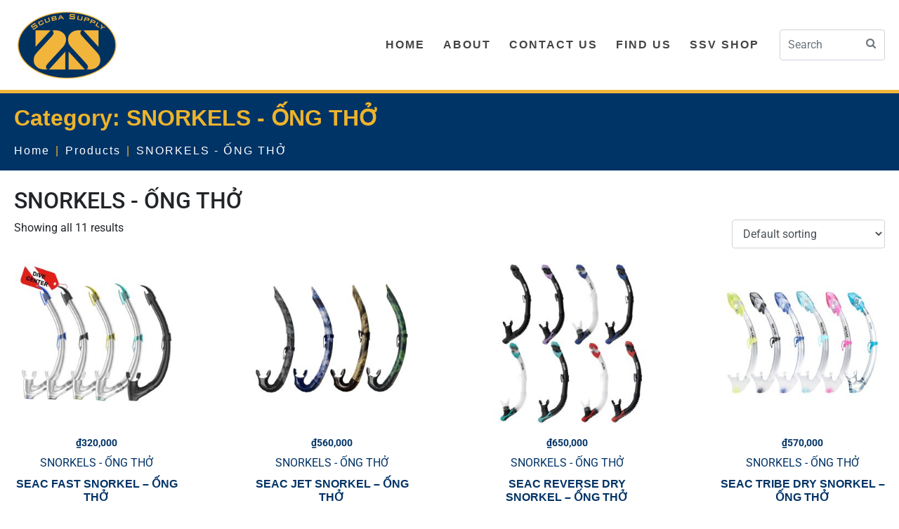

--- FILE ---
content_type: text/html; charset=UTF-8
request_url: https://scubavietnam.com/scuba-vietnam-products-category/snorkels/
body_size: 58053
content:
<!DOCTYPE html><html lang="en-US"><head >	<meta charset="UTF-8" />
	<meta name="viewport" content="width=device-width, initial-scale=1" />
	<meta name='robots' content='index, follow, max-image-preview:large, max-snippet:-1, max-video-preview:-1' />

	<!-- This site is optimized with the Yoast SEO plugin v26.8 - https://yoast.com/product/yoast-seo-wordpress/ -->
	<title>SNORKELS - ỐNG THỞ Archives - SCUBA SUPPLY (VIETNAM)</title>
	<link rel="canonical" href="https://scubavietnam.com/scuba-vietnam-products-category/snorkels/" />
	<meta property="og:locale" content="en_US" />
	<meta property="og:type" content="article" />
	<meta property="og:title" content="SNORKELS - ỐNG THỞ Archives - SCUBA SUPPLY (VIETNAM)" />
	<meta property="og:url" content="https://scubavietnam.com/scuba-vietnam-products-category/snorkels/" />
	<meta property="og:site_name" content="SCUBA SUPPLY (VIETNAM)" />
	<meta name="twitter:card" content="summary_large_image" />
	<script type="application/ld+json" class="yoast-schema-graph">{"@context":"https://schema.org","@graph":[{"@type":"CollectionPage","@id":"https://scubavietnam.com/scuba-vietnam-products-category/snorkels/","url":"https://scubavietnam.com/scuba-vietnam-products-category/snorkels/","name":"SNORKELS - ỐNG THỞ Archives - SCUBA SUPPLY (VIETNAM)","isPartOf":{"@id":"https://scubavietnam.com/#website"},"primaryImageOfPage":{"@id":"https://scubavietnam.com/scuba-vietnam-products-category/snorkels/#primaryimage"},"image":{"@id":"https://scubavietnam.com/scuba-vietnam-products-category/snorkels/#primaryimage"},"thumbnailUrl":"https://scubavietnam.com/wp-content/uploads/2024/06/SV-SEAC-FAST-1.jpg","breadcrumb":{"@id":"https://scubavietnam.com/scuba-vietnam-products-category/snorkels/#breadcrumb"},"inLanguage":"en-US"},{"@type":"ImageObject","inLanguage":"en-US","@id":"https://scubavietnam.com/scuba-vietnam-products-category/snorkels/#primaryimage","url":"https://scubavietnam.com/wp-content/uploads/2024/06/SV-SEAC-FAST-1.jpg","contentUrl":"https://scubavietnam.com/wp-content/uploads/2024/06/SV-SEAC-FAST-1.jpg","width":900,"height":900},{"@type":"BreadcrumbList","@id":"https://scubavietnam.com/scuba-vietnam-products-category/snorkels/#breadcrumb","itemListElement":[{"@type":"ListItem","position":1,"name":"Home","item":"https://scubavietnam.com/"},{"@type":"ListItem","position":2,"name":"SNORKELS - ỐNG THỞ"}]},{"@type":"WebSite","@id":"https://scubavietnam.com/#website","url":"https://scubavietnam.com/","name":"SCUBA SUPPLY (VIETNAM)","description":"SCUBA SUPPLY (VIETNAM)","publisher":{"@id":"https://scubavietnam.com/#organization"},"potentialAction":[{"@type":"SearchAction","target":{"@type":"EntryPoint","urlTemplate":"https://scubavietnam.com/?s={search_term_string}"},"query-input":{"@type":"PropertyValueSpecification","valueRequired":true,"valueName":"search_term_string"}}],"inLanguage":"en-US"},{"@type":"Organization","@id":"https://scubavietnam.com/#organization","name":"SCUBA SUPPLY (VIETNAM)","url":"https://scubavietnam.com/","logo":{"@type":"ImageObject","inLanguage":"en-US","@id":"https://scubavietnam.com/#/schema/logo/image/","url":"https://scubavietnam.com/wp-content/uploads/2018/07/cropped-scuba-supply-vietnam-water-sports-scuba-equipment-vietnam-square-logo-1.png","contentUrl":"https://scubavietnam.com/wp-content/uploads/2018/07/cropped-scuba-supply-vietnam-water-sports-scuba-equipment-vietnam-square-logo-1.png","width":512,"height":512,"caption":"SCUBA SUPPLY (VIETNAM)"},"image":{"@id":"https://scubavietnam.com/#/schema/logo/image/"}}]}</script>
	<!-- / Yoast SEO plugin. -->


<link rel="alternate" type="application/rss+xml" title="SCUBA SUPPLY (VIETNAM) &raquo; Feed" href="https://scubavietnam.com/feed/" />
<link rel="alternate" type="application/rss+xml" title="SCUBA SUPPLY (VIETNAM) &raquo; Comments Feed" href="https://scubavietnam.com/comments/feed/" />
<link rel="alternate" type="application/rss+xml" title="SCUBA SUPPLY (VIETNAM) &raquo; SNORKELS - ỐNG THỞ Category Feed" href="https://scubavietnam.com/scuba-vietnam-products-category/snorkels/feed/" />
<style id='wp-img-auto-sizes-contain-inline-css' type='text/css'>
img:is([sizes=auto i],[sizes^="auto," i]){contain-intrinsic-size:3000px 1500px}
/*# sourceURL=wp-img-auto-sizes-contain-inline-css */
</style>
<link rel='stylesheet' id='font-awesome-5-all-css' href='https://scubavietnam.com/wp-content/plugins/elementor/assets/lib/font-awesome/css/all.min.css?ver=3.34.2' type='text/css' media='all' />
<link rel='stylesheet' id='font-awesome-4-shim-css' href='https://scubavietnam.com/wp-content/plugins/elementor/assets/lib/font-awesome/css/v4-shims.min.css?ver=3.34.2' type='text/css' media='all' />
<style id='wp-emoji-styles-inline-css' type='text/css'>

	img.wp-smiley, img.emoji {
		display: inline !important;
		border: none !important;
		box-shadow: none !important;
		height: 1em !important;
		width: 1em !important;
		margin: 0 0.07em !important;
		vertical-align: -0.1em !important;
		background: none !important;
		padding: 0 !important;
	}
/*# sourceURL=wp-emoji-styles-inline-css */
</style>
<link rel='stylesheet' id='wp-block-library-css' href='https://scubavietnam.com/wp-includes/css/dist/block-library/style.min.css?ver=869d4ad4a6f97f847edf21ce5a03e416' type='text/css' media='all' />
<style id='wp-block-library-theme-inline-css' type='text/css'>
.wp-block-audio :where(figcaption){color:#555;font-size:13px;text-align:center}.is-dark-theme .wp-block-audio :where(figcaption){color:#ffffffa6}.wp-block-audio{margin:0 0 1em}.wp-block-code{border:1px solid #ccc;border-radius:4px;font-family:Menlo,Consolas,monaco,monospace;padding:.8em 1em}.wp-block-embed :where(figcaption){color:#555;font-size:13px;text-align:center}.is-dark-theme .wp-block-embed :where(figcaption){color:#ffffffa6}.wp-block-embed{margin:0 0 1em}.blocks-gallery-caption{color:#555;font-size:13px;text-align:center}.is-dark-theme .blocks-gallery-caption{color:#ffffffa6}:root :where(.wp-block-image figcaption){color:#555;font-size:13px;text-align:center}.is-dark-theme :root :where(.wp-block-image figcaption){color:#ffffffa6}.wp-block-image{margin:0 0 1em}.wp-block-pullquote{border-bottom:4px solid;border-top:4px solid;color:currentColor;margin-bottom:1.75em}.wp-block-pullquote :where(cite),.wp-block-pullquote :where(footer),.wp-block-pullquote__citation{color:currentColor;font-size:.8125em;font-style:normal;text-transform:uppercase}.wp-block-quote{border-left:.25em solid;margin:0 0 1.75em;padding-left:1em}.wp-block-quote cite,.wp-block-quote footer{color:currentColor;font-size:.8125em;font-style:normal;position:relative}.wp-block-quote:where(.has-text-align-right){border-left:none;border-right:.25em solid;padding-left:0;padding-right:1em}.wp-block-quote:where(.has-text-align-center){border:none;padding-left:0}.wp-block-quote.is-large,.wp-block-quote.is-style-large,.wp-block-quote:where(.is-style-plain){border:none}.wp-block-search .wp-block-search__label{font-weight:700}.wp-block-search__button{border:1px solid #ccc;padding:.375em .625em}:where(.wp-block-group.has-background){padding:1.25em 2.375em}.wp-block-separator.has-css-opacity{opacity:.4}.wp-block-separator{border:none;border-bottom:2px solid;margin-left:auto;margin-right:auto}.wp-block-separator.has-alpha-channel-opacity{opacity:1}.wp-block-separator:not(.is-style-wide):not(.is-style-dots){width:100px}.wp-block-separator.has-background:not(.is-style-dots){border-bottom:none;height:1px}.wp-block-separator.has-background:not(.is-style-wide):not(.is-style-dots){height:2px}.wp-block-table{margin:0 0 1em}.wp-block-table td,.wp-block-table th{word-break:normal}.wp-block-table :where(figcaption){color:#555;font-size:13px;text-align:center}.is-dark-theme .wp-block-table :where(figcaption){color:#ffffffa6}.wp-block-video :where(figcaption){color:#555;font-size:13px;text-align:center}.is-dark-theme .wp-block-video :where(figcaption){color:#ffffffa6}.wp-block-video{margin:0 0 1em}:root :where(.wp-block-template-part.has-background){margin-bottom:0;margin-top:0;padding:1.25em 2.375em}
/*# sourceURL=/wp-includes/css/dist/block-library/theme.min.css */
</style>
<style id='classic-theme-styles-inline-css' type='text/css'>
/*! This file is auto-generated */
.wp-block-button__link{color:#fff;background-color:#32373c;border-radius:9999px;box-shadow:none;text-decoration:none;padding:calc(.667em + 2px) calc(1.333em + 2px);font-size:1.125em}.wp-block-file__button{background:#32373c;color:#fff;text-decoration:none}
/*# sourceURL=/wp-includes/css/classic-themes.min.css */
</style>
<style id='global-styles-inline-css' type='text/css'>
:root{--wp--preset--aspect-ratio--square: 1;--wp--preset--aspect-ratio--4-3: 4/3;--wp--preset--aspect-ratio--3-4: 3/4;--wp--preset--aspect-ratio--3-2: 3/2;--wp--preset--aspect-ratio--2-3: 2/3;--wp--preset--aspect-ratio--16-9: 16/9;--wp--preset--aspect-ratio--9-16: 9/16;--wp--preset--color--black: #000000;--wp--preset--color--cyan-bluish-gray: #abb8c3;--wp--preset--color--white: #ffffff;--wp--preset--color--pale-pink: #f78da7;--wp--preset--color--vivid-red: #cf2e2e;--wp--preset--color--luminous-vivid-orange: #ff6900;--wp--preset--color--luminous-vivid-amber: #fcb900;--wp--preset--color--light-green-cyan: #7bdcb5;--wp--preset--color--vivid-green-cyan: #00d084;--wp--preset--color--pale-cyan-blue: #8ed1fc;--wp--preset--color--vivid-cyan-blue: #0693e3;--wp--preset--color--vivid-purple: #9b51e0;--wp--preset--gradient--vivid-cyan-blue-to-vivid-purple: linear-gradient(135deg,rgb(6,147,227) 0%,rgb(155,81,224) 100%);--wp--preset--gradient--light-green-cyan-to-vivid-green-cyan: linear-gradient(135deg,rgb(122,220,180) 0%,rgb(0,208,130) 100%);--wp--preset--gradient--luminous-vivid-amber-to-luminous-vivid-orange: linear-gradient(135deg,rgb(252,185,0) 0%,rgb(255,105,0) 100%);--wp--preset--gradient--luminous-vivid-orange-to-vivid-red: linear-gradient(135deg,rgb(255,105,0) 0%,rgb(207,46,46) 100%);--wp--preset--gradient--very-light-gray-to-cyan-bluish-gray: linear-gradient(135deg,rgb(238,238,238) 0%,rgb(169,184,195) 100%);--wp--preset--gradient--cool-to-warm-spectrum: linear-gradient(135deg,rgb(74,234,220) 0%,rgb(151,120,209) 20%,rgb(207,42,186) 40%,rgb(238,44,130) 60%,rgb(251,105,98) 80%,rgb(254,248,76) 100%);--wp--preset--gradient--blush-light-purple: linear-gradient(135deg,rgb(255,206,236) 0%,rgb(152,150,240) 100%);--wp--preset--gradient--blush-bordeaux: linear-gradient(135deg,rgb(254,205,165) 0%,rgb(254,45,45) 50%,rgb(107,0,62) 100%);--wp--preset--gradient--luminous-dusk: linear-gradient(135deg,rgb(255,203,112) 0%,rgb(199,81,192) 50%,rgb(65,88,208) 100%);--wp--preset--gradient--pale-ocean: linear-gradient(135deg,rgb(255,245,203) 0%,rgb(182,227,212) 50%,rgb(51,167,181) 100%);--wp--preset--gradient--electric-grass: linear-gradient(135deg,rgb(202,248,128) 0%,rgb(113,206,126) 100%);--wp--preset--gradient--midnight: linear-gradient(135deg,rgb(2,3,129) 0%,rgb(40,116,252) 100%);--wp--preset--font-size--small: 13px;--wp--preset--font-size--medium: 20px;--wp--preset--font-size--large: 36px;--wp--preset--font-size--x-large: 42px;--wp--preset--spacing--20: 0.44rem;--wp--preset--spacing--30: 0.67rem;--wp--preset--spacing--40: 1rem;--wp--preset--spacing--50: 1.5rem;--wp--preset--spacing--60: 2.25rem;--wp--preset--spacing--70: 3.38rem;--wp--preset--spacing--80: 5.06rem;--wp--preset--shadow--natural: 6px 6px 9px rgba(0, 0, 0, 0.2);--wp--preset--shadow--deep: 12px 12px 50px rgba(0, 0, 0, 0.4);--wp--preset--shadow--sharp: 6px 6px 0px rgba(0, 0, 0, 0.2);--wp--preset--shadow--outlined: 6px 6px 0px -3px rgb(255, 255, 255), 6px 6px rgb(0, 0, 0);--wp--preset--shadow--crisp: 6px 6px 0px rgb(0, 0, 0);}:where(.is-layout-flex){gap: 0.5em;}:where(.is-layout-grid){gap: 0.5em;}body .is-layout-flex{display: flex;}.is-layout-flex{flex-wrap: wrap;align-items: center;}.is-layout-flex > :is(*, div){margin: 0;}body .is-layout-grid{display: grid;}.is-layout-grid > :is(*, div){margin: 0;}:where(.wp-block-columns.is-layout-flex){gap: 2em;}:where(.wp-block-columns.is-layout-grid){gap: 2em;}:where(.wp-block-post-template.is-layout-flex){gap: 1.25em;}:where(.wp-block-post-template.is-layout-grid){gap: 1.25em;}.has-black-color{color: var(--wp--preset--color--black) !important;}.has-cyan-bluish-gray-color{color: var(--wp--preset--color--cyan-bluish-gray) !important;}.has-white-color{color: var(--wp--preset--color--white) !important;}.has-pale-pink-color{color: var(--wp--preset--color--pale-pink) !important;}.has-vivid-red-color{color: var(--wp--preset--color--vivid-red) !important;}.has-luminous-vivid-orange-color{color: var(--wp--preset--color--luminous-vivid-orange) !important;}.has-luminous-vivid-amber-color{color: var(--wp--preset--color--luminous-vivid-amber) !important;}.has-light-green-cyan-color{color: var(--wp--preset--color--light-green-cyan) !important;}.has-vivid-green-cyan-color{color: var(--wp--preset--color--vivid-green-cyan) !important;}.has-pale-cyan-blue-color{color: var(--wp--preset--color--pale-cyan-blue) !important;}.has-vivid-cyan-blue-color{color: var(--wp--preset--color--vivid-cyan-blue) !important;}.has-vivid-purple-color{color: var(--wp--preset--color--vivid-purple) !important;}.has-black-background-color{background-color: var(--wp--preset--color--black) !important;}.has-cyan-bluish-gray-background-color{background-color: var(--wp--preset--color--cyan-bluish-gray) !important;}.has-white-background-color{background-color: var(--wp--preset--color--white) !important;}.has-pale-pink-background-color{background-color: var(--wp--preset--color--pale-pink) !important;}.has-vivid-red-background-color{background-color: var(--wp--preset--color--vivid-red) !important;}.has-luminous-vivid-orange-background-color{background-color: var(--wp--preset--color--luminous-vivid-orange) !important;}.has-luminous-vivid-amber-background-color{background-color: var(--wp--preset--color--luminous-vivid-amber) !important;}.has-light-green-cyan-background-color{background-color: var(--wp--preset--color--light-green-cyan) !important;}.has-vivid-green-cyan-background-color{background-color: var(--wp--preset--color--vivid-green-cyan) !important;}.has-pale-cyan-blue-background-color{background-color: var(--wp--preset--color--pale-cyan-blue) !important;}.has-vivid-cyan-blue-background-color{background-color: var(--wp--preset--color--vivid-cyan-blue) !important;}.has-vivid-purple-background-color{background-color: var(--wp--preset--color--vivid-purple) !important;}.has-black-border-color{border-color: var(--wp--preset--color--black) !important;}.has-cyan-bluish-gray-border-color{border-color: var(--wp--preset--color--cyan-bluish-gray) !important;}.has-white-border-color{border-color: var(--wp--preset--color--white) !important;}.has-pale-pink-border-color{border-color: var(--wp--preset--color--pale-pink) !important;}.has-vivid-red-border-color{border-color: var(--wp--preset--color--vivid-red) !important;}.has-luminous-vivid-orange-border-color{border-color: var(--wp--preset--color--luminous-vivid-orange) !important;}.has-luminous-vivid-amber-border-color{border-color: var(--wp--preset--color--luminous-vivid-amber) !important;}.has-light-green-cyan-border-color{border-color: var(--wp--preset--color--light-green-cyan) !important;}.has-vivid-green-cyan-border-color{border-color: var(--wp--preset--color--vivid-green-cyan) !important;}.has-pale-cyan-blue-border-color{border-color: var(--wp--preset--color--pale-cyan-blue) !important;}.has-vivid-cyan-blue-border-color{border-color: var(--wp--preset--color--vivid-cyan-blue) !important;}.has-vivid-purple-border-color{border-color: var(--wp--preset--color--vivid-purple) !important;}.has-vivid-cyan-blue-to-vivid-purple-gradient-background{background: var(--wp--preset--gradient--vivid-cyan-blue-to-vivid-purple) !important;}.has-light-green-cyan-to-vivid-green-cyan-gradient-background{background: var(--wp--preset--gradient--light-green-cyan-to-vivid-green-cyan) !important;}.has-luminous-vivid-amber-to-luminous-vivid-orange-gradient-background{background: var(--wp--preset--gradient--luminous-vivid-amber-to-luminous-vivid-orange) !important;}.has-luminous-vivid-orange-to-vivid-red-gradient-background{background: var(--wp--preset--gradient--luminous-vivid-orange-to-vivid-red) !important;}.has-very-light-gray-to-cyan-bluish-gray-gradient-background{background: var(--wp--preset--gradient--very-light-gray-to-cyan-bluish-gray) !important;}.has-cool-to-warm-spectrum-gradient-background{background: var(--wp--preset--gradient--cool-to-warm-spectrum) !important;}.has-blush-light-purple-gradient-background{background: var(--wp--preset--gradient--blush-light-purple) !important;}.has-blush-bordeaux-gradient-background{background: var(--wp--preset--gradient--blush-bordeaux) !important;}.has-luminous-dusk-gradient-background{background: var(--wp--preset--gradient--luminous-dusk) !important;}.has-pale-ocean-gradient-background{background: var(--wp--preset--gradient--pale-ocean) !important;}.has-electric-grass-gradient-background{background: var(--wp--preset--gradient--electric-grass) !important;}.has-midnight-gradient-background{background: var(--wp--preset--gradient--midnight) !important;}.has-small-font-size{font-size: var(--wp--preset--font-size--small) !important;}.has-medium-font-size{font-size: var(--wp--preset--font-size--medium) !important;}.has-large-font-size{font-size: var(--wp--preset--font-size--large) !important;}.has-x-large-font-size{font-size: var(--wp--preset--font-size--x-large) !important;}
:where(.wp-block-post-template.is-layout-flex){gap: 1.25em;}:where(.wp-block-post-template.is-layout-grid){gap: 1.25em;}
:where(.wp-block-term-template.is-layout-flex){gap: 1.25em;}:where(.wp-block-term-template.is-layout-grid){gap: 1.25em;}
:where(.wp-block-columns.is-layout-flex){gap: 2em;}:where(.wp-block-columns.is-layout-grid){gap: 2em;}
:root :where(.wp-block-pullquote){font-size: 1.5em;line-height: 1.6;}
/*# sourceURL=global-styles-inline-css */
</style>
<link rel='stylesheet' id='contact-form-7-css' href='https://scubavietnam.com/wp-content/plugins/contact-form-7/includes/css/styles.css?ver=6.1.4' type='text/css' media='all' />
<link rel='stylesheet' id='woocommerce-catalog-mode-css' href='https://scubavietnam.com/wp-content/plugins/woocommerce-catalog-mode/public/css/woocommerce-catalog-mode-public.css?ver=1.4.6' type='text/css' media='all' />
<link rel='stylesheet' id='woocommerce-layout-css' href='https://scubavietnam.com/wp-content/plugins/woocommerce/assets/css/woocommerce-layout.css?ver=10.4.3' type='text/css' media='all' />
<link rel='stylesheet' id='woocommerce-smallscreen-css' href='https://scubavietnam.com/wp-content/plugins/woocommerce/assets/css/woocommerce-smallscreen.css?ver=10.4.3' type='text/css' media='only screen and (max-width: 768px)' />
<link rel='stylesheet' id='woocommerce-general-css' href='https://scubavietnam.com/wp-content/plugins/woocommerce/assets/css/woocommerce.css?ver=10.4.3' type='text/css' media='all' />
<style id='woocommerce-inline-inline-css' type='text/css'>
.woocommerce form .form-row .required { visibility: visible; }
/*# sourceURL=woocommerce-inline-inline-css */
</style>
<link rel='stylesheet' id='jupiterx-popups-animation-css' href='https://scubavietnam.com/wp-content/plugins/jupiterx-core/includes/extensions/raven/assets/lib/animate/animate.min.css?ver=4.8.5' type='text/css' media='all' />
<link rel='stylesheet' id='jupiterx-css' href='https://scubavietnam.com/wp-content/uploads/jupiterx/compiler/jupiterx/533c084.css?ver=4.8.5' type='text/css' media='all' />
<link rel='stylesheet' id='jupiterx-elements-dynamic-styles-css' href='https://scubavietnam.com/wp-content/uploads/jupiterx/compiler/jupiterx-elements-dynamic-styles/b103f66.css?ver=4.8.5' type='text/css' media='all' />
<link rel='stylesheet' id='was-frontend-css' href='https://scubavietnam.com/wp-content/plugins/sellkit-pro/assets/dist/css/swatches-frontend.min.css?ver=1.7.2' type='text/css' media='all' />
<link rel='stylesheet' id='elementor-icons-css' href='https://scubavietnam.com/wp-content/plugins/elementor/assets/lib/eicons/css/elementor-icons.min.css?ver=5.46.0' type='text/css' media='all' />
<link rel='stylesheet' id='elementor-frontend-css' href='https://scubavietnam.com/wp-content/plugins/elementor/assets/css/frontend.min.css?ver=3.34.2' type='text/css' media='all' />
<link rel='stylesheet' id='font-awesome-css' href='https://scubavietnam.com/wp-content/plugins/elementor/assets/lib/font-awesome/css/font-awesome.min.css?ver=4.7.0' type='text/css' media='all' />
<link rel='stylesheet' id='jupiterx-core-raven-frontend-css' href='https://scubavietnam.com/wp-content/plugins/jupiterx-core/includes/extensions/raven/assets/css/frontend.min.css?ver=869d4ad4a6f97f847edf21ce5a03e416' type='text/css' media='all' />
<link rel='stylesheet' id='elementor-post-2644-css' href='https://scubavietnam.com/wp-content/uploads/elementor/css/post-2644.css?ver=1768948635' type='text/css' media='all' />
<link rel='stylesheet' id='sellkit-pro-frontend-css' href='https://scubavietnam.com/wp-content/plugins/sellkit-pro/assets/dist/css/frontend.min.css?ver=1.7.2' type='text/css' media='all' />
<link rel='stylesheet' id='sellkit-frontend-css' href='https://scubavietnam.com/wp-content/plugins/sellkit/assets/dist/css/frontend.min.css?ver=2.3.5' type='text/css' media='all' />
<link rel='stylesheet' id='flatpickr-css' href='https://scubavietnam.com/wp-content/plugins/elementor/assets/lib/flatpickr/flatpickr.min.css?ver=4.6.13' type='text/css' media='all' />
<link rel='stylesheet' id='elementor-gf-local-roboto-css' href='https://scubavietnam.com/wp-content/uploads/elementor/google-fonts/css/roboto.css?ver=1742251246' type='text/css' media='all' />
<link rel='stylesheet' id='elementor-gf-local-robotoslab-css' href='https://scubavietnam.com/wp-content/uploads/elementor/google-fonts/css/robotoslab.css?ver=1742251282' type='text/css' media='all' />
<script type="text/javascript" src="https://scubavietnam.com/wp-content/plugins/elementor/assets/lib/font-awesome/js/v4-shims.min.js?ver=3.34.2" id="font-awesome-4-shim-js"></script>
<script type="text/javascript" src="https://scubavietnam.com/wp-includes/js/jquery/jquery.min.js?ver=3.7.1" id="jquery-core-js"></script>
<script type="text/javascript" src="https://scubavietnam.com/wp-includes/js/jquery/jquery-migrate.min.js?ver=3.4.1" id="jquery-migrate-js"></script>
<script type="text/javascript" src="https://scubavietnam.com/wp-content/plugins/woocommerce/assets/js/jquery-blockui/jquery.blockUI.min.js?ver=2.7.0-wc.10.4.3" id="wc-jquery-blockui-js" defer="defer" data-wp-strategy="defer"></script>
<script type="text/javascript" id="wc-add-to-cart-js-extra">
/* <![CDATA[ */
var wc_add_to_cart_params = {"ajax_url":"/wp-admin/admin-ajax.php","wc_ajax_url":"/?wc-ajax=%%endpoint%%","i18n_view_cart":"View cart","cart_url":"https://scubavietnam.com","is_cart":"","cart_redirect_after_add":"no"};
//# sourceURL=wc-add-to-cart-js-extra
/* ]]> */
</script>
<script type="text/javascript" src="https://scubavietnam.com/wp-content/plugins/woocommerce/assets/js/frontend/add-to-cart.min.js?ver=10.4.3" id="wc-add-to-cart-js" defer="defer" data-wp-strategy="defer"></script>
<script type="text/javascript" src="https://scubavietnam.com/wp-content/plugins/woocommerce/assets/js/js-cookie/js.cookie.min.js?ver=2.1.4-wc.10.4.3" id="wc-js-cookie-js" defer="defer" data-wp-strategy="defer"></script>
<script type="text/javascript" id="woocommerce-js-extra">
/* <![CDATA[ */
var woocommerce_params = {"ajax_url":"/wp-admin/admin-ajax.php","wc_ajax_url":"/?wc-ajax=%%endpoint%%","i18n_password_show":"Show password","i18n_password_hide":"Hide password"};
//# sourceURL=woocommerce-js-extra
/* ]]> */
</script>
<script type="text/javascript" src="https://scubavietnam.com/wp-content/plugins/woocommerce/assets/js/frontend/woocommerce.min.js?ver=10.4.3" id="woocommerce-js" defer="defer" data-wp-strategy="defer"></script>
<script type="text/javascript" src="https://scubavietnam.com/wp-content/themes/jupiterx/lib/assets/dist/js/utils.min.js?ver=4.8.5" id="jupiterx-utils-js"></script>
<link rel="https://api.w.org/" href="https://scubavietnam.com/wp-json/" /><link rel="alternate" title="JSON" type="application/json" href="https://scubavietnam.com/wp-json/wp/v2/product_cat/71" /><meta name="generator" content="Redux 4.5.10" />	<noscript><style>.woocommerce-product-gallery{ opacity: 1 !important; }</style></noscript>
	<meta name="generator" content="Elementor 3.34.2; features: additional_custom_breakpoints; settings: css_print_method-external, google_font-enabled, font_display-swap">
			<style>
				.e-con.e-parent:nth-of-type(n+4):not(.e-lazyloaded):not(.e-no-lazyload),
				.e-con.e-parent:nth-of-type(n+4):not(.e-lazyloaded):not(.e-no-lazyload) * {
					background-image: none !important;
				}
				@media screen and (max-height: 1024px) {
					.e-con.e-parent:nth-of-type(n+3):not(.e-lazyloaded):not(.e-no-lazyload),
					.e-con.e-parent:nth-of-type(n+3):not(.e-lazyloaded):not(.e-no-lazyload) * {
						background-image: none !important;
					}
				}
				@media screen and (max-height: 640px) {
					.e-con.e-parent:nth-of-type(n+2):not(.e-lazyloaded):not(.e-no-lazyload),
					.e-con.e-parent:nth-of-type(n+2):not(.e-lazyloaded):not(.e-no-lazyload) * {
						background-image: none !important;
					}
				}
			</style>
			<link rel="icon" href="https://scubavietnam.com/wp-content/uploads/2018/07/cropped-scuba-supply-vietnam-water-sports-scuba-equipment-vietnam-square-logo-1-32x32.png" sizes="32x32" />
<link rel="icon" href="https://scubavietnam.com/wp-content/uploads/2018/07/cropped-scuba-supply-vietnam-water-sports-scuba-equipment-vietnam-square-logo-1-192x192.png" sizes="192x192" />
<link rel="apple-touch-icon" href="https://scubavietnam.com/wp-content/uploads/2018/07/cropped-scuba-supply-vietnam-water-sports-scuba-equipment-vietnam-square-logo-1-180x180.png" />
<meta name="msapplication-TileImage" content="https://scubavietnam.com/wp-content/uploads/2018/07/cropped-scuba-supply-vietnam-water-sports-scuba-equipment-vietnam-square-logo-1-270x270.png" />
</head><body data-rsssl=1 class="archive tax-product_cat term-snorkels term-71 wp-custom-logo wp-theme-jupiterx no-js theme-jupiterx woocommerce woocommerce-page woocommerce-no-js jupiterx-woocommerce-notices-style-initialized elementor-default elementor-kit-2644 jupiterx-header-fixed" itemscope="itemscope" itemtype="http://schema.org/WebPage"><a class="jupiterx-a11y jupiterx-a11y-skip-navigation-link" href="#jupiterx-main">Skip to content</a><div class="jupiterx-site"><header class="jupiterx-header" data-jupiterx-settings="{&quot;breakpoint&quot;:&quot;767.98&quot;,&quot;behavior&quot;:&quot;fixed&quot;,&quot;position&quot;:&quot;top&quot;}" role="banner" itemscope="itemscope" itemtype="http://schema.org/WPHeader"><nav class="jupiterx-site-navbar navbar navbar-expand-md navbar-light jupiterx-navbar-desktop-left jupiterx-navbar-tablet-left jupiterx-navbar-mobile-left" role="navigation" itemscope="itemscope" itemtype="http://schema.org/SiteNavigationElement"><div class="container"><div class="jupiterx-navbar-brand"><a href="https://scubavietnam.com" class="jupiterx-navbar-brand-link navbar-brand" rel="home" itemprop="headline"><img src="https://scubavietnam.com/wp-content/uploads/2018/07/scuba-supply-vietnam-water-sports-scuba-equipment-vietnam.png" class="jupiterx-navbar-brand-img" alt=""></a></div><button class="jupiterx-navbar-toggler navbar-toggler" type="button" data-toggle="collapse" data-target="#jupiterxSiteNavbar" aria-controls="jupiterxSiteNavbar" aria-expanded="false" aria-label="Toggle navigation"><span class="navbar-toggler-icon"></span></button><div class="collapse navbar-collapse" id="jupiterxSiteNavbar"><div class="menu-onepage-container"><ul id="menu-onepage" class="jupiterx-nav-primary navbar-nav"><li id="menu-item-397" class="menu-item menu-item-type-custom menu-item-object-custom menu-item-home menu-item-397 nav-item"><a href="https://scubavietnam.com/#home" class="nav-link" id="menu-item-link-397">HOME</a></li>
<li id="menu-item-398" class="menu-item menu-item-type-custom menu-item-object-custom menu-item-home menu-item-398 nav-item"><a href="https://scubavietnam.com/#about" class="nav-link" id="menu-item-link-398">ABOUT</a></li>
<li id="menu-item-400" class="menu-item menu-item-type-custom menu-item-object-custom menu-item-home menu-item-400 nav-item"><a href="https://scubavietnam.com/#contact" class="nav-link" id="menu-item-link-400">CONTACT US</a></li>
<li id="menu-item-399" class="menu-item menu-item-type-custom menu-item-object-custom menu-item-home menu-item-399 nav-item"><a href="https://scubavietnam.com/#locations" class="nav-link" id="menu-item-link-399">FIND US</a></li>
<li id="menu-item-3122" class="menu-item menu-item-type-post_type menu-item-object-page menu-item-3122 nav-item"><a href="https://scubavietnam.com/ssv-shop/" class="nav-link" id="menu-item-link-3122">SSV SHOP</a></li>
</ul></div><form class="jupiterx-search-form form-inline" method="get" action="https://scubavietnam.com/" role="search"><input class="form-control" type="search" placeholder="Search" value="" name="s"/><button class="btn jupiterx-icon-search-1"></button></form></div><div class="jupiterx-navbar-content"><a class="jupiterx-navbar-cart" href="https://scubavietnam.com"><span class="jupiterx-navbar-cart-icon jupiterx-icon-shopping-cart-6"></span><span class="jupiterx-navbar-cart-count"> 0</span></a></div></div></nav></header><main id="jupiterx-main" class="jupiterx-main"><div class="jupiterx-main-header"><div class="container"><h2 class="jupiterx-archive-title jupiterx-archive-header-post-title">Category: <span>SNORKELS - ỐNG THỞ</span></h1><ol class="breadcrumb" itemscope="itemscope" itemtype="http://schema.org/BreadcrumbList"><li class="breadcrumb-item" itemprop="itemListElement" itemtype="http://schema.org/ListItem" itemscope="itemscope"><a href="https://scubavietnam.com" itemprop="item"><span itemprop="name">Home</span></a><meta itemprop="position" content="1"/></li><li class="breadcrumb-item" itemprop="itemListElement" itemtype="http://schema.org/ListItem" itemscope="itemscope"><a href="https://scubavietnam.com/ssv-shop/" itemprop="item"><span itemprop="name">Products</span></a><meta itemprop="position" content="2"/></li><li class="breadcrumb-item active" aria-current="page" itemprop="itemListElement" itemtype="http://schema.org/ListItem" itemscope="itemscope"><span itemprop="name">SNORKELS - ỐNG THỞ</span><meta itemprop="position" content="3"/></li></ol></div></div><div class="jupiterx-main-content"><div class="container"><div class="row"><div id="jupiterx-primary" class="jupiterx-primary col-lg-12"><div id="primary" class="content-area"><main id="main" class="site-main" role="main"><header class="woocommerce-products-header">
			<h1 class="woocommerce-products-header__title page-title">SNORKELS - ỐNG THỞ</h1>
	
	</header>
<div class="woocommerce-notices-wrapper"></div><p class="woocommerce-result-count" role="alert" aria-relevant="all" >
	Showing all 11 results</p>
<form class="woocommerce-ordering" method="get">
		<select
		name="orderby"
		class="orderby"
					aria-label="Shop order"
			>
					<option value="menu_order"  selected='selected'>Default sorting</option>
					<option value="popularity" >Sort by popularity</option>
					<option value="date" >Sort by latest</option>
					<option value="price" >Sort by price: low to high</option>
					<option value="price-desc" >Sort by price: high to low</option>
			</select>
	<input type="hidden" name="paged" value="1" />
	</form>
<ul class="products columns-4">
<li class="product type-product post-3664 status-publish first instock product_cat-snorkels product_tag-ong-tho has-post-thumbnail shipping-taxable purchasable product-type-simple">
	<div class="jupiterx-product-container " data-product-id="3664"><a href="https://scubavietnam.com/scuba-vietnam-products/seac-fast-snorkel-ong-tho/" class="woocommerce-LoopProduct-link woocommerce-loop-product__link"><div class="jupiterx-wc-loop-product-image"><img fetchpriority="high" width="300" height="300" src="https://scubavietnam.com/wp-content/uploads/2024/06/SV-SEAC-FAST-1-300x300.jpg" class="attachment-woocommerce_thumbnail size-woocommerce_thumbnail" alt="SEAC FAST SNORKEL - ỐNG THỞ" /></div>
	<span class="price"><span class="woocommerce-Price-amount amount"><bdi><span class="woocommerce-Price-currencySymbol">&#8363;</span>320,000</bdi></span></span>
<span class="posted_in">SNORKELS - ỐNG THỞ</span><h2 class="woocommerce-loop-product__title">SEAC FAST SNORKEL &#8211; ỐNG THỞ</h2></a> <a href="https://scubavietnam.com/scuba-vietnam-products/seac-fast-snorkel-ong-tho/" class="woocommerce_catalog_product_button button alt">Read More</a>
				  </a></div></li>
<li class="product type-product post-3715 status-publish instock product_cat-snorkels has-post-thumbnail shipping-taxable purchasable product-type-simple">
	<div class="jupiterx-product-container " data-product-id="3715"><a href="https://scubavietnam.com/scuba-vietnam-products/seac-jet-snorkel-ong-tho/" class="woocommerce-LoopProduct-link woocommerce-loop-product__link"><div class="jupiterx-wc-loop-product-image"><img width="300" height="300" src="https://scubavietnam.com/wp-content/uploads/2024/07/Sv-SEAC-JET-300x300.jpg" class="attachment-woocommerce_thumbnail size-woocommerce_thumbnail" alt="SEAC JET SNORKEL - ỐNG THỞ" /></div>
	<span class="price"><span class="woocommerce-Price-amount amount"><bdi><span class="woocommerce-Price-currencySymbol">&#8363;</span>560,000</bdi></span></span>
<span class="posted_in">SNORKELS - ỐNG THỞ</span><h2 class="woocommerce-loop-product__title">SEAC JET SNORKEL &#8211; ỐNG THỞ</h2></a> <a href="https://scubavietnam.com/scuba-vietnam-products/seac-jet-snorkel-ong-tho/" class="woocommerce_catalog_product_button button alt">Read More</a>
				  </a></div></li>
<li class="product type-product post-3668 status-publish instock product_cat-snorkels has-post-thumbnail shipping-taxable purchasable product-type-simple">
	<div class="jupiterx-product-container " data-product-id="3668"><a href="https://scubavietnam.com/scuba-vietnam-products/seac-reverse-dry-snorkel-ong-tho/" class="woocommerce-LoopProduct-link woocommerce-loop-product__link"><div class="jupiterx-wc-loop-product-image"><img loading="lazy" width="300" height="300" src="https://scubavietnam.com/wp-content/uploads/2024/06/SV-SEAC-REVERSE-DRY-SNORKEL-300x300.jpg" class="attachment-woocommerce_thumbnail size-woocommerce_thumbnail" alt="SEAC REVERSE DRY SNORKEL - ỐNG THỞ" /></div>
	<span class="price"><span class="woocommerce-Price-amount amount"><bdi><span class="woocommerce-Price-currencySymbol">&#8363;</span>650,000</bdi></span></span>
<span class="posted_in">SNORKELS - ỐNG THỞ</span><h2 class="woocommerce-loop-product__title">SEAC REVERSE DRY SNORKEL &#8211; ỐNG THỞ</h2></a> <a href="https://scubavietnam.com/scuba-vietnam-products/seac-reverse-dry-snorkel-ong-tho/" class="woocommerce_catalog_product_button button alt">Read More</a>
				  </a></div></li>
<li class="product type-product post-4971 status-publish last instock product_cat-snorkels has-post-thumbnail shipping-taxable purchasable product-type-simple">
	<div class="jupiterx-product-container " data-product-id="4971"><a href="https://scubavietnam.com/scuba-vietnam-products/seac-tribe-dry-snorkel-ong-tho/" class="woocommerce-LoopProduct-link woocommerce-loop-product__link"><div class="jupiterx-wc-loop-product-image"><img loading="lazy" width="300" height="300" src="https://scubavietnam.com/wp-content/uploads/2025/08/SV-SEAC-TRIBE-DRY-300x300.jpg" class="attachment-woocommerce_thumbnail size-woocommerce_thumbnail" alt="SEAC TRIBE DRY SNORKEL - ỐNG THỞ" /></div>
	<span class="price"><span class="woocommerce-Price-amount amount"><bdi><span class="woocommerce-Price-currencySymbol">&#8363;</span>570,000</bdi></span></span>
<span class="posted_in">SNORKELS - ỐNG THỞ</span><h2 class="woocommerce-loop-product__title">SEAC TRIBE DRY SNORKEL &#8211; ỐNG THỞ</h2></a> <a href="https://scubavietnam.com/scuba-vietnam-products/seac-tribe-dry-snorkel-ong-tho/" class="woocommerce_catalog_product_button button alt">Read More</a>
				  </a></div></li>
<li class="product type-product post-4231 status-publish first instock product_cat-snorkels has-post-thumbnail shipping-taxable purchasable product-type-simple">
	<div class="jupiterx-product-container " data-product-id="4231"><a href="https://scubavietnam.com/scuba-vietnam-products/seac-reverse-snorkel-ong-tho/" class="woocommerce-LoopProduct-link woocommerce-loop-product__link"><div class="jupiterx-wc-loop-product-image"><img loading="lazy" width="300" height="300" src="https://scubavietnam.com/wp-content/uploads/2025/01/SV-SEAC-REVERSE-SNORKEL-300x300.jpg" class="attachment-woocommerce_thumbnail size-woocommerce_thumbnail" alt="SEAC REVERSE SNORKEL - ỐNG THỞ" /></div>
	<span class="price"><span class="woocommerce-Price-amount amount"><bdi><span class="woocommerce-Price-currencySymbol">&#8363;</span>650,000</bdi></span></span>
<span class="posted_in">SNORKELS - ỐNG THỞ</span><h2 class="woocommerce-loop-product__title">SEAC REVERSE SNORKEL &#8211; ỐNG THỞ</h2></a> <a href="https://scubavietnam.com/scuba-vietnam-products/seac-reverse-snorkel-ong-tho/" class="woocommerce_catalog_product_button button alt">Read More</a>
				  </a></div></li>
<li class="product type-product post-3731 status-publish instock product_cat-snorkels has-post-thumbnail shipping-taxable purchasable product-type-simple">
	<div class="jupiterx-product-container " data-product-id="3731"><a href="https://scubavietnam.com/scuba-vietnam-products/ocean-dynamics-ranger-snorkel/" class="woocommerce-LoopProduct-link woocommerce-loop-product__link"><div class="jupiterx-wc-loop-product-image"><img loading="lazy" width="300" height="300" src="https://scubavietnam.com/wp-content/uploads/2024/07/SV-OD-RANGER-300x300.jpg" class="attachment-woocommerce_thumbnail size-woocommerce_thumbnail" alt="OCEAN DYNAMICS RANGER SNORKEL - ỐNG THỞ" /></div>
	<span class="price"><span class="woocommerce-Price-amount amount"><bdi><span class="woocommerce-Price-currencySymbol">&#8363;</span>260,000</bdi></span></span>
<span class="posted_in">SNORKELS - ỐNG THỞ</span><h2 class="woocommerce-loop-product__title">OCEAN DYNAMICS RANGER SNORKEL &#8211; ỐNG THỞ</h2></a> <a href="https://scubavietnam.com/scuba-vietnam-products/ocean-dynamics-ranger-snorkel/" class="woocommerce_catalog_product_button button alt">Read More</a>
				  </a></div></li>
<li class="product type-product post-1513 status-publish instock product_cat-snorkels has-post-thumbnail shipping-taxable purchasable product-type-simple">
	<div class="jupiterx-product-container " data-product-id="1513"><a href="https://scubavietnam.com/scuba-vietnam-products/ocean-dynamics-nova-snorkel-ong-tho/" class="woocommerce-LoopProduct-link woocommerce-loop-product__link"><div class="jupiterx-wc-loop-product-image"><img loading="lazy" width="300" height="300" src="https://scubavietnam.com/wp-content/uploads/2019/03/SV-OD-NOVA-SNORKEL-FULL-300x300.jpg" class="attachment-woocommerce_thumbnail size-woocommerce_thumbnail" alt="OCEAN DYNAMICS NOVA SNORKEL - ỐNG THỞ" /></div>
	<span class="price"><span class="woocommerce-Price-amount amount"><bdi><span class="woocommerce-Price-currencySymbol">&#8363;</span>190,000</bdi></span></span>
<span class="posted_in">SNORKELS - ỐNG THỞ</span><h2 class="woocommerce-loop-product__title">OCEAN DYNAMICS NOVA SNORKEL &#8211; ỐNG THỞ</h2></a> <a href="https://scubavietnam.com/scuba-vietnam-products/ocean-dynamics-nova-snorkel-ong-tho/" class="woocommerce_catalog_product_button button alt">Read More</a>
				  </a></div></li>
<li class="product type-product post-1889 status-publish last instock product_cat-snorkels has-post-thumbnail shipping-taxable purchasable product-type-simple">
	<div class="jupiterx-product-container " data-product-id="1889"><a href="https://scubavietnam.com/scuba-vietnam-products/ocean-dynamics-aura-snorkel-ong-tho/" class="woocommerce-LoopProduct-link woocommerce-loop-product__link"><div class="jupiterx-wc-loop-product-image"><img loading="lazy" width="300" height="300" src="https://scubavietnam.com/wp-content/uploads/2022/10/SV-OD-AURA-SN-300x300.jpg" class="attachment-woocommerce_thumbnail size-woocommerce_thumbnail" alt="OCEAN DYNAMICS AURA SNORKEL- ỐNG THỞ" /></div>
	<span class="price"><span class="woocommerce-Price-amount amount"><bdi><span class="woocommerce-Price-currencySymbol">&#8363;</span>295,000</bdi></span></span>
<span class="posted_in">SNORKELS - ỐNG THỞ</span><h2 class="woocommerce-loop-product__title">OCEAN DYNAMICS AURA SNORKEL- ỐNG THỞ</h2></a> <a href="https://scubavietnam.com/scuba-vietnam-products/ocean-dynamics-aura-snorkel-ong-tho/" class="woocommerce_catalog_product_button button alt">Read More</a>
				  </a></div></li>
<li class="product type-product post-1764 status-publish first instock product_cat-snorkels has-post-thumbnail shipping-taxable purchasable product-type-simple">
	<div class="jupiterx-product-container " data-product-id="1764"><a href="https://scubavietnam.com/scuba-vietnam-products/splash-snorkel-sn60-ong-tho/" class="woocommerce-LoopProduct-link woocommerce-loop-product__link"><div class="jupiterx-wc-loop-product-image"><img loading="lazy" width="300" height="300" src="https://scubavietnam.com/wp-content/uploads/2020/09/SV-SN60-300x300.jpg" class="attachment-woocommerce_thumbnail size-woocommerce_thumbnail" alt="SPLASH SNORKEL SN60 - ỐNG THỞ" /></div>
	<span class="price"><span class="woocommerce-Price-amount amount"><bdi><span class="woocommerce-Price-currencySymbol">&#8363;</span>250,000</bdi></span></span>
<span class="posted_in">SNORKELS - ỐNG THỞ</span><h2 class="woocommerce-loop-product__title">SPLASH SNORKEL SN60 &#8211; ỐNG THỞ</h2></a> <a href="https://scubavietnam.com/scuba-vietnam-products/splash-snorkel-sn60-ong-tho/" class="woocommerce_catalog_product_button button alt">Read More</a>
				  </a></div></li>
<li class="product type-product post-3402 status-publish instock product_cat-snorkels has-post-thumbnail shipping-taxable purchasable product-type-simple">
	<div class="jupiterx-product-container " data-product-id="3402"><a href="https://scubavietnam.com/scuba-vietnam-products/mares-breezer-j-snorkel/" class="woocommerce-LoopProduct-link woocommerce-loop-product__link"><div class="jupiterx-wc-loop-product-image"><img loading="lazy" width="300" height="300" src="https://scubavietnam.com/wp-content/uploads/2023/09/SV-snorkel-300x300.jpg" class="attachment-woocommerce_thumbnail size-woocommerce_thumbnail" alt="MARES BREEZER J SNORKEL - ỐNG THỞ" /></div>
	<span class="price"><span class="woocommerce-Price-amount amount"><bdi><span class="woocommerce-Price-currencySymbol">&#8363;</span>620,000</bdi></span></span>
<span class="posted_in">SNORKELS - ỐNG THỞ</span><h2 class="woocommerce-loop-product__title">MARES BREEZER J SNORKEL &#8211; ỐNG THỞ</h2></a> <a href="https://scubavietnam.com/scuba-vietnam-products/mares-breezer-j-snorkel/" class="woocommerce_catalog_product_button button alt">Read More</a>
				  </a></div></li>
<li class="product type-product post-2200 status-publish instock product_cat-snorkels has-post-thumbnail shipping-taxable purchasable product-type-simple">
	<div class="jupiterx-product-container " data-product-id="2200"><a href="https://scubavietnam.com/scuba-vietnam-products/mares-ergo-dry-snorkel/" class="woocommerce-LoopProduct-link woocommerce-loop-product__link"><div class="jupiterx-wc-loop-product-image"><img loading="lazy" width="300" height="300" src="https://scubavietnam.com/wp-content/uploads/2022/11/ergo-dry--300x300.jpg" class="attachment-woocommerce_thumbnail size-woocommerce_thumbnail" alt="MARES ERGO DRY SNORKEL" /></div>
	<span class="price"><span class="woocommerce-Price-amount amount"><bdi><span class="woocommerce-Price-currencySymbol">&#8363;</span>810,000</bdi></span></span>
<span class="posted_in">SNORKELS - ỐNG THỞ</span><h2 class="woocommerce-loop-product__title">MARES ERGO DRY SNORKEL</h2></a> <a href="https://scubavietnam.com/scuba-vietnam-products/mares-ergo-dry-snorkel/" class="woocommerce_catalog_product_button button alt">Read More</a>
				  </a></div></li>
</ul>
</main></div></div></div></div></div></main><footer class="jupiterx-footer" role="contentinfo" itemscope="itemscope" itemtype="http://schema.org/WPFooter"><div class="jupiterx-footer-widgets jupiterx-footer-layout-02"><div class="container"><div class="row"><div class="col-md-6"><div id="block-3" class="jupiterx-widget widget_block block-3 widget_block"><div class="jupiterx-widget-content">
<figure class="wp-block-image size-full is-resized"><img decoding="async" src="https://scubavietnam.com/wp-content/uploads/2018/07/cropped-scuba-supply-vietnam-water-sports-scuba-equipment-vietnam-square-logo-1.png" alt="" class="wp-image-580" width="205" height="205" srcset="https://scubavietnam.com/wp-content/uploads/2018/07/cropped-scuba-supply-vietnam-water-sports-scuba-equipment-vietnam-square-logo-1.png 512w, https://scubavietnam.com/wp-content/uploads/2018/07/cropped-scuba-supply-vietnam-water-sports-scuba-equipment-vietnam-square-logo-1-150x150.png 150w, https://scubavietnam.com/wp-content/uploads/2018/07/cropped-scuba-supply-vietnam-water-sports-scuba-equipment-vietnam-square-logo-1-300x300.png 300w, https://scubavietnam.com/wp-content/uploads/2018/07/cropped-scuba-supply-vietnam-water-sports-scuba-equipment-vietnam-square-logo-1-100x100.png 100w, https://scubavietnam.com/wp-content/uploads/2018/07/cropped-scuba-supply-vietnam-water-sports-scuba-equipment-vietnam-square-logo-1-270x270.png 270w, https://scubavietnam.com/wp-content/uploads/2018/07/cropped-scuba-supply-vietnam-water-sports-scuba-equipment-vietnam-square-logo-1-192x192.png 192w, https://scubavietnam.com/wp-content/uploads/2018/07/cropped-scuba-supply-vietnam-water-sports-scuba-equipment-vietnam-square-logo-1-180x180.png 180w, https://scubavietnam.com/wp-content/uploads/2018/07/cropped-scuba-supply-vietnam-water-sports-scuba-equipment-vietnam-square-logo-1-32x32.png 32w" sizes="(max-width: 205px) 100vw, 205px" /></figure>
</div></div><span class="jupiterx-widget-divider"></span></div><div class="col-md-6"><div id="block-9" class="jupiterx-widget widget_block block-9 widget_block"><div class="jupiterx-widget-content">
<h3 class="wp-block-heading">NHA TRANG OFFICE</h3>
</div></div><span class="jupiterx-widget-divider"></span><div id="block-10" class="jupiterx-widget widget_block block-10 widget_block"><div class="jupiterx-widget-content"><p>
Lô 52 - Ô2- Đường Ngọc Hân Công Chúa - Hòn Rớ <br>
Phước Đồng - Nha Trang, Vietnam<br>
Tel: 0258 371 5077 - Fax: 0258 371 5099 
<br>
Email: sales[at]scubavietnam.com
</p>
</div></div><span class="jupiterx-widget-divider"></span></div></div></div></div><div class="jupiterx-subfooter"><div class="container"><div class="row"><div class="col-md-auto"><div class="jupiterx-subfooter-copyright">&#x000A9; 2026 - SCUBA SUPPLY (VIETNAM). All rights reserved.</div></div></div></div></div></footer><div class="jupiterx-corner-buttons" data-jupiterx-scroll="{&quot;offset&quot;:1000}"><button class="jupiterx-scroll-top jupiterx-icon-angle-up" data-jupiterx-scroll-target="0" aria-label="Scroll to top"></button></div></div><script type="speculationrules">
{"prefetch":[{"source":"document","where":{"and":[{"href_matches":"/*"},{"not":{"href_matches":["/wp-*.php","/wp-admin/*","/wp-content/uploads/*","/wp-content/*","/wp-content/plugins/*","/wp-content/themes/jupiterx/*","/*\\?(.+)"]}},{"not":{"selector_matches":"a[rel~=\"nofollow\"]"}},{"not":{"selector_matches":".no-prefetch, .no-prefetch a"}}]},"eagerness":"conservative"}]}
</script>
			<script>
				const lazyloadRunObserver = () => {
					const lazyloadBackgrounds = document.querySelectorAll( `.e-con.e-parent:not(.e-lazyloaded)` );
					const lazyloadBackgroundObserver = new IntersectionObserver( ( entries ) => {
						entries.forEach( ( entry ) => {
							if ( entry.isIntersecting ) {
								let lazyloadBackground = entry.target;
								if( lazyloadBackground ) {
									lazyloadBackground.classList.add( 'e-lazyloaded' );
								}
								lazyloadBackgroundObserver.unobserve( entry.target );
							}
						});
					}, { rootMargin: '200px 0px 200px 0px' } );
					lazyloadBackgrounds.forEach( ( lazyloadBackground ) => {
						lazyloadBackgroundObserver.observe( lazyloadBackground );
					} );
				};
				const events = [
					'DOMContentLoaded',
					'elementor/lazyload/observe',
				];
				events.forEach( ( event ) => {
					document.addEventListener( event, lazyloadRunObserver );
				} );
			</script>
				<script type='text/javascript'>
		(function () {
			var c = document.body.className;
			c = c.replace(/woocommerce-no-js/, 'woocommerce-js');
			document.body.className = c;
		})();
	</script>
	<link rel='stylesheet' id='wc-blocks-style-css' href='https://scubavietnam.com/wp-content/plugins/woocommerce/assets/client/blocks/wc-blocks.css?ver=wc-10.4.3' type='text/css' media='all' />
<link rel='stylesheet' id='redux-custom-fonts-css' href='//scubavietnam.com/wp-content/uploads/redux/custom-fonts/fonts.css?ver=1674192369' type='text/css' media='all' />
<script type="text/javascript" src="https://scubavietnam.com/wp-includes/js/dist/hooks.min.js?ver=dd5603f07f9220ed27f1" id="wp-hooks-js"></script>
<script type="text/javascript" src="https://scubavietnam.com/wp-includes/js/dist/i18n.min.js?ver=c26c3dc7bed366793375" id="wp-i18n-js"></script>
<script type="text/javascript" id="wp-i18n-js-after">
/* <![CDATA[ */
wp.i18n.setLocaleData( { 'text direction\u0004ltr': [ 'ltr' ] } );
//# sourceURL=wp-i18n-js-after
/* ]]> */
</script>
<script type="text/javascript" src="https://scubavietnam.com/wp-content/plugins/contact-form-7/includes/swv/js/index.js?ver=6.1.4" id="swv-js"></script>
<script type="text/javascript" id="contact-form-7-js-before">
/* <![CDATA[ */
var wpcf7 = {
    "api": {
        "root": "https:\/\/scubavietnam.com\/wp-json\/",
        "namespace": "contact-form-7\/v1"
    }
};
//# sourceURL=contact-form-7-js-before
/* ]]> */
</script>
<script type="text/javascript" src="https://scubavietnam.com/wp-content/plugins/contact-form-7/includes/js/index.js?ver=6.1.4" id="contact-form-7-js"></script>
<script type="text/javascript" src="https://scubavietnam.com/wp-includes/js/underscore.min.js?ver=1.13.7" id="underscore-js"></script>
<script type="text/javascript" id="wp-util-js-extra">
/* <![CDATA[ */
var _wpUtilSettings = {"ajax":{"url":"/wp-admin/admin-ajax.php"}};
//# sourceURL=wp-util-js-extra
/* ]]> */
</script>
<script type="text/javascript" src="https://scubavietnam.com/wp-includes/js/wp-util.min.js?ver=869d4ad4a6f97f847edf21ce5a03e416" id="wp-util-js"></script>
<script type="text/javascript" id="sellkit-pro-frontend-js-extra">
/* <![CDATA[ */
var sellkit_pro_frontend = {"pages":[],"nonce":"8dae81b42f"};
//# sourceURL=sellkit-pro-frontend-js-extra
/* ]]> */
</script>
<script type="text/javascript" src="https://scubavietnam.com/wp-content/plugins/sellkit-pro/assets/dist/js/frontend-init.min.js?ver=1.7.2" id="sellkit-pro-frontend-js"></script>
<script type="text/javascript" src="https://scubavietnam.com/wp-content/plugins/woocommerce-catalog-mode/public/js/woocommerce-catalog-mode-public.js?ver=1.4.6" id="woocommerce-catalog-mode-js"></script>
<script type="text/javascript" src="https://scubavietnam.com/wp-content/plugins/woocommerce-catalog-mode/public/js/bootstrap.min.js?ver=1.4.6" id="woocommerce-catalog-mode-bootstrap-js"></script>
<script type="text/javascript" src="https://scubavietnam.com/wp-content/plugins/jupiterx-core/includes/woocommerce/wc-quick-view.js?ver=4.8.5" id="jupiterx-wc-quickview-js"></script>
<script type="text/javascript" id="jupiterx-js-extra">
/* <![CDATA[ */
var jupiterxOptions = {"smoothScroll":"0","videMedia":"0","quantityFieldSwitch":"undefined"};
//# sourceURL=jupiterx-js-extra
/* ]]> */
</script>
<script type="text/javascript" src="https://scubavietnam.com/wp-content/themes/jupiterx/lib/assets/dist/js/frontend.min.js?ver=4.8.5" id="jupiterx-js"></script>
<script type="text/javascript" src="https://scubavietnam.com/wp-content/plugins/sellkit-pro/assets/dist/js/swatches-frontend.min.js?ver=1.7.2" id="was-frontend-js"></script>
<script type="text/javascript" src="https://scubavietnam.com/wp-content/plugins/woocommerce/assets/js/sourcebuster/sourcebuster.min.js?ver=10.4.3" id="sourcebuster-js-js"></script>
<script type="text/javascript" id="wc-order-attribution-js-extra">
/* <![CDATA[ */
var wc_order_attribution = {"params":{"lifetime":1.0000000000000000818030539140313095458623138256371021270751953125e-5,"session":30,"base64":false,"ajaxurl":"https://scubavietnam.com/wp-admin/admin-ajax.php","prefix":"wc_order_attribution_","allowTracking":true},"fields":{"source_type":"current.typ","referrer":"current_add.rf","utm_campaign":"current.cmp","utm_source":"current.src","utm_medium":"current.mdm","utm_content":"current.cnt","utm_id":"current.id","utm_term":"current.trm","utm_source_platform":"current.plt","utm_creative_format":"current.fmt","utm_marketing_tactic":"current.tct","session_entry":"current_add.ep","session_start_time":"current_add.fd","session_pages":"session.pgs","session_count":"udata.vst","user_agent":"udata.uag"}};
//# sourceURL=wc-order-attribution-js-extra
/* ]]> */
</script>
<script type="text/javascript" src="https://scubavietnam.com/wp-content/plugins/woocommerce/assets/js/frontend/order-attribution.min.js?ver=10.4.3" id="wc-order-attribution-js"></script>
<script type="text/javascript" src="https://www.google.com/recaptcha/api.js?render=6Lfbg9sZAAAAABayrU6SUopOsHSjF1jEnPi052XV&amp;ver=3.0" id="google-recaptcha-js"></script>
<script type="text/javascript" src="https://scubavietnam.com/wp-includes/js/dist/vendor/wp-polyfill.min.js?ver=3.15.0" id="wp-polyfill-js"></script>
<script type="text/javascript" id="wpcf7-recaptcha-js-before">
/* <![CDATA[ */
var wpcf7_recaptcha = {
    "sitekey": "6Lfbg9sZAAAAABayrU6SUopOsHSjF1jEnPi052XV",
    "actions": {
        "homepage": "homepage",
        "contactform": "contactform"
    }
};
//# sourceURL=wpcf7-recaptcha-js-before
/* ]]> */
</script>
<script type="text/javascript" src="https://scubavietnam.com/wp-content/plugins/contact-form-7/modules/recaptcha/index.js?ver=6.1.4" id="wpcf7-recaptcha-js"></script>
<script type="text/javascript">
		(function() {
			document.body.className = document.body.className.replace('no-js','js');
		}());
	</script>
	<script id="wp-emoji-settings" type="application/json">
{"baseUrl":"https://s.w.org/images/core/emoji/17.0.2/72x72/","ext":".png","svgUrl":"https://s.w.org/images/core/emoji/17.0.2/svg/","svgExt":".svg","source":{"concatemoji":"https://scubavietnam.com/wp-includes/js/wp-emoji-release.min.js?ver=869d4ad4a6f97f847edf21ce5a03e416"}}
</script>
<script type="module">
/* <![CDATA[ */
/*! This file is auto-generated */
const a=JSON.parse(document.getElementById("wp-emoji-settings").textContent),o=(window._wpemojiSettings=a,"wpEmojiSettingsSupports"),s=["flag","emoji"];function i(e){try{var t={supportTests:e,timestamp:(new Date).valueOf()};sessionStorage.setItem(o,JSON.stringify(t))}catch(e){}}function c(e,t,n){e.clearRect(0,0,e.canvas.width,e.canvas.height),e.fillText(t,0,0);t=new Uint32Array(e.getImageData(0,0,e.canvas.width,e.canvas.height).data);e.clearRect(0,0,e.canvas.width,e.canvas.height),e.fillText(n,0,0);const a=new Uint32Array(e.getImageData(0,0,e.canvas.width,e.canvas.height).data);return t.every((e,t)=>e===a[t])}function p(e,t){e.clearRect(0,0,e.canvas.width,e.canvas.height),e.fillText(t,0,0);var n=e.getImageData(16,16,1,1);for(let e=0;e<n.data.length;e++)if(0!==n.data[e])return!1;return!0}function u(e,t,n,a){switch(t){case"flag":return n(e,"\ud83c\udff3\ufe0f\u200d\u26a7\ufe0f","\ud83c\udff3\ufe0f\u200b\u26a7\ufe0f")?!1:!n(e,"\ud83c\udde8\ud83c\uddf6","\ud83c\udde8\u200b\ud83c\uddf6")&&!n(e,"\ud83c\udff4\udb40\udc67\udb40\udc62\udb40\udc65\udb40\udc6e\udb40\udc67\udb40\udc7f","\ud83c\udff4\u200b\udb40\udc67\u200b\udb40\udc62\u200b\udb40\udc65\u200b\udb40\udc6e\u200b\udb40\udc67\u200b\udb40\udc7f");case"emoji":return!a(e,"\ud83e\u1fac8")}return!1}function f(e,t,n,a){let r;const o=(r="undefined"!=typeof WorkerGlobalScope&&self instanceof WorkerGlobalScope?new OffscreenCanvas(300,150):document.createElement("canvas")).getContext("2d",{willReadFrequently:!0}),s=(o.textBaseline="top",o.font="600 32px Arial",{});return e.forEach(e=>{s[e]=t(o,e,n,a)}),s}function r(e){var t=document.createElement("script");t.src=e,t.defer=!0,document.head.appendChild(t)}a.supports={everything:!0,everythingExceptFlag:!0},new Promise(t=>{let n=function(){try{var e=JSON.parse(sessionStorage.getItem(o));if("object"==typeof e&&"number"==typeof e.timestamp&&(new Date).valueOf()<e.timestamp+604800&&"object"==typeof e.supportTests)return e.supportTests}catch(e){}return null}();if(!n){if("undefined"!=typeof Worker&&"undefined"!=typeof OffscreenCanvas&&"undefined"!=typeof URL&&URL.createObjectURL&&"undefined"!=typeof Blob)try{var e="postMessage("+f.toString()+"("+[JSON.stringify(s),u.toString(),c.toString(),p.toString()].join(",")+"));",a=new Blob([e],{type:"text/javascript"});const r=new Worker(URL.createObjectURL(a),{name:"wpTestEmojiSupports"});return void(r.onmessage=e=>{i(n=e.data),r.terminate(),t(n)})}catch(e){}i(n=f(s,u,c,p))}t(n)}).then(e=>{for(const n in e)a.supports[n]=e[n],a.supports.everything=a.supports.everything&&a.supports[n],"flag"!==n&&(a.supports.everythingExceptFlag=a.supports.everythingExceptFlag&&a.supports[n]);var t;a.supports.everythingExceptFlag=a.supports.everythingExceptFlag&&!a.supports.flag,a.supports.everything||((t=a.source||{}).concatemoji?r(t.concatemoji):t.wpemoji&&t.twemoji&&(r(t.twemoji),r(t.wpemoji)))});
//# sourceURL=https://scubavietnam.com/wp-includes/js/wp-emoji-loader.min.js
/* ]]> */
</script>
</body></html>

--- FILE ---
content_type: text/html; charset=utf-8
request_url: https://www.google.com/recaptcha/api2/anchor?ar=1&k=6Lfbg9sZAAAAABayrU6SUopOsHSjF1jEnPi052XV&co=aHR0cHM6Ly9zY3ViYXZpZXRuYW0uY29tOjQ0Mw..&hl=en&v=PoyoqOPhxBO7pBk68S4YbpHZ&size=invisible&anchor-ms=20000&execute-ms=30000&cb=3b7j7nwxcjfg
body_size: 48381
content:
<!DOCTYPE HTML><html dir="ltr" lang="en"><head><meta http-equiv="Content-Type" content="text/html; charset=UTF-8">
<meta http-equiv="X-UA-Compatible" content="IE=edge">
<title>reCAPTCHA</title>
<style type="text/css">
/* cyrillic-ext */
@font-face {
  font-family: 'Roboto';
  font-style: normal;
  font-weight: 400;
  font-stretch: 100%;
  src: url(//fonts.gstatic.com/s/roboto/v48/KFO7CnqEu92Fr1ME7kSn66aGLdTylUAMa3GUBHMdazTgWw.woff2) format('woff2');
  unicode-range: U+0460-052F, U+1C80-1C8A, U+20B4, U+2DE0-2DFF, U+A640-A69F, U+FE2E-FE2F;
}
/* cyrillic */
@font-face {
  font-family: 'Roboto';
  font-style: normal;
  font-weight: 400;
  font-stretch: 100%;
  src: url(//fonts.gstatic.com/s/roboto/v48/KFO7CnqEu92Fr1ME7kSn66aGLdTylUAMa3iUBHMdazTgWw.woff2) format('woff2');
  unicode-range: U+0301, U+0400-045F, U+0490-0491, U+04B0-04B1, U+2116;
}
/* greek-ext */
@font-face {
  font-family: 'Roboto';
  font-style: normal;
  font-weight: 400;
  font-stretch: 100%;
  src: url(//fonts.gstatic.com/s/roboto/v48/KFO7CnqEu92Fr1ME7kSn66aGLdTylUAMa3CUBHMdazTgWw.woff2) format('woff2');
  unicode-range: U+1F00-1FFF;
}
/* greek */
@font-face {
  font-family: 'Roboto';
  font-style: normal;
  font-weight: 400;
  font-stretch: 100%;
  src: url(//fonts.gstatic.com/s/roboto/v48/KFO7CnqEu92Fr1ME7kSn66aGLdTylUAMa3-UBHMdazTgWw.woff2) format('woff2');
  unicode-range: U+0370-0377, U+037A-037F, U+0384-038A, U+038C, U+038E-03A1, U+03A3-03FF;
}
/* math */
@font-face {
  font-family: 'Roboto';
  font-style: normal;
  font-weight: 400;
  font-stretch: 100%;
  src: url(//fonts.gstatic.com/s/roboto/v48/KFO7CnqEu92Fr1ME7kSn66aGLdTylUAMawCUBHMdazTgWw.woff2) format('woff2');
  unicode-range: U+0302-0303, U+0305, U+0307-0308, U+0310, U+0312, U+0315, U+031A, U+0326-0327, U+032C, U+032F-0330, U+0332-0333, U+0338, U+033A, U+0346, U+034D, U+0391-03A1, U+03A3-03A9, U+03B1-03C9, U+03D1, U+03D5-03D6, U+03F0-03F1, U+03F4-03F5, U+2016-2017, U+2034-2038, U+203C, U+2040, U+2043, U+2047, U+2050, U+2057, U+205F, U+2070-2071, U+2074-208E, U+2090-209C, U+20D0-20DC, U+20E1, U+20E5-20EF, U+2100-2112, U+2114-2115, U+2117-2121, U+2123-214F, U+2190, U+2192, U+2194-21AE, U+21B0-21E5, U+21F1-21F2, U+21F4-2211, U+2213-2214, U+2216-22FF, U+2308-230B, U+2310, U+2319, U+231C-2321, U+2336-237A, U+237C, U+2395, U+239B-23B7, U+23D0, U+23DC-23E1, U+2474-2475, U+25AF, U+25B3, U+25B7, U+25BD, U+25C1, U+25CA, U+25CC, U+25FB, U+266D-266F, U+27C0-27FF, U+2900-2AFF, U+2B0E-2B11, U+2B30-2B4C, U+2BFE, U+3030, U+FF5B, U+FF5D, U+1D400-1D7FF, U+1EE00-1EEFF;
}
/* symbols */
@font-face {
  font-family: 'Roboto';
  font-style: normal;
  font-weight: 400;
  font-stretch: 100%;
  src: url(//fonts.gstatic.com/s/roboto/v48/KFO7CnqEu92Fr1ME7kSn66aGLdTylUAMaxKUBHMdazTgWw.woff2) format('woff2');
  unicode-range: U+0001-000C, U+000E-001F, U+007F-009F, U+20DD-20E0, U+20E2-20E4, U+2150-218F, U+2190, U+2192, U+2194-2199, U+21AF, U+21E6-21F0, U+21F3, U+2218-2219, U+2299, U+22C4-22C6, U+2300-243F, U+2440-244A, U+2460-24FF, U+25A0-27BF, U+2800-28FF, U+2921-2922, U+2981, U+29BF, U+29EB, U+2B00-2BFF, U+4DC0-4DFF, U+FFF9-FFFB, U+10140-1018E, U+10190-1019C, U+101A0, U+101D0-101FD, U+102E0-102FB, U+10E60-10E7E, U+1D2C0-1D2D3, U+1D2E0-1D37F, U+1F000-1F0FF, U+1F100-1F1AD, U+1F1E6-1F1FF, U+1F30D-1F30F, U+1F315, U+1F31C, U+1F31E, U+1F320-1F32C, U+1F336, U+1F378, U+1F37D, U+1F382, U+1F393-1F39F, U+1F3A7-1F3A8, U+1F3AC-1F3AF, U+1F3C2, U+1F3C4-1F3C6, U+1F3CA-1F3CE, U+1F3D4-1F3E0, U+1F3ED, U+1F3F1-1F3F3, U+1F3F5-1F3F7, U+1F408, U+1F415, U+1F41F, U+1F426, U+1F43F, U+1F441-1F442, U+1F444, U+1F446-1F449, U+1F44C-1F44E, U+1F453, U+1F46A, U+1F47D, U+1F4A3, U+1F4B0, U+1F4B3, U+1F4B9, U+1F4BB, U+1F4BF, U+1F4C8-1F4CB, U+1F4D6, U+1F4DA, U+1F4DF, U+1F4E3-1F4E6, U+1F4EA-1F4ED, U+1F4F7, U+1F4F9-1F4FB, U+1F4FD-1F4FE, U+1F503, U+1F507-1F50B, U+1F50D, U+1F512-1F513, U+1F53E-1F54A, U+1F54F-1F5FA, U+1F610, U+1F650-1F67F, U+1F687, U+1F68D, U+1F691, U+1F694, U+1F698, U+1F6AD, U+1F6B2, U+1F6B9-1F6BA, U+1F6BC, U+1F6C6-1F6CF, U+1F6D3-1F6D7, U+1F6E0-1F6EA, U+1F6F0-1F6F3, U+1F6F7-1F6FC, U+1F700-1F7FF, U+1F800-1F80B, U+1F810-1F847, U+1F850-1F859, U+1F860-1F887, U+1F890-1F8AD, U+1F8B0-1F8BB, U+1F8C0-1F8C1, U+1F900-1F90B, U+1F93B, U+1F946, U+1F984, U+1F996, U+1F9E9, U+1FA00-1FA6F, U+1FA70-1FA7C, U+1FA80-1FA89, U+1FA8F-1FAC6, U+1FACE-1FADC, U+1FADF-1FAE9, U+1FAF0-1FAF8, U+1FB00-1FBFF;
}
/* vietnamese */
@font-face {
  font-family: 'Roboto';
  font-style: normal;
  font-weight: 400;
  font-stretch: 100%;
  src: url(//fonts.gstatic.com/s/roboto/v48/KFO7CnqEu92Fr1ME7kSn66aGLdTylUAMa3OUBHMdazTgWw.woff2) format('woff2');
  unicode-range: U+0102-0103, U+0110-0111, U+0128-0129, U+0168-0169, U+01A0-01A1, U+01AF-01B0, U+0300-0301, U+0303-0304, U+0308-0309, U+0323, U+0329, U+1EA0-1EF9, U+20AB;
}
/* latin-ext */
@font-face {
  font-family: 'Roboto';
  font-style: normal;
  font-weight: 400;
  font-stretch: 100%;
  src: url(//fonts.gstatic.com/s/roboto/v48/KFO7CnqEu92Fr1ME7kSn66aGLdTylUAMa3KUBHMdazTgWw.woff2) format('woff2');
  unicode-range: U+0100-02BA, U+02BD-02C5, U+02C7-02CC, U+02CE-02D7, U+02DD-02FF, U+0304, U+0308, U+0329, U+1D00-1DBF, U+1E00-1E9F, U+1EF2-1EFF, U+2020, U+20A0-20AB, U+20AD-20C0, U+2113, U+2C60-2C7F, U+A720-A7FF;
}
/* latin */
@font-face {
  font-family: 'Roboto';
  font-style: normal;
  font-weight: 400;
  font-stretch: 100%;
  src: url(//fonts.gstatic.com/s/roboto/v48/KFO7CnqEu92Fr1ME7kSn66aGLdTylUAMa3yUBHMdazQ.woff2) format('woff2');
  unicode-range: U+0000-00FF, U+0131, U+0152-0153, U+02BB-02BC, U+02C6, U+02DA, U+02DC, U+0304, U+0308, U+0329, U+2000-206F, U+20AC, U+2122, U+2191, U+2193, U+2212, U+2215, U+FEFF, U+FFFD;
}
/* cyrillic-ext */
@font-face {
  font-family: 'Roboto';
  font-style: normal;
  font-weight: 500;
  font-stretch: 100%;
  src: url(//fonts.gstatic.com/s/roboto/v48/KFO7CnqEu92Fr1ME7kSn66aGLdTylUAMa3GUBHMdazTgWw.woff2) format('woff2');
  unicode-range: U+0460-052F, U+1C80-1C8A, U+20B4, U+2DE0-2DFF, U+A640-A69F, U+FE2E-FE2F;
}
/* cyrillic */
@font-face {
  font-family: 'Roboto';
  font-style: normal;
  font-weight: 500;
  font-stretch: 100%;
  src: url(//fonts.gstatic.com/s/roboto/v48/KFO7CnqEu92Fr1ME7kSn66aGLdTylUAMa3iUBHMdazTgWw.woff2) format('woff2');
  unicode-range: U+0301, U+0400-045F, U+0490-0491, U+04B0-04B1, U+2116;
}
/* greek-ext */
@font-face {
  font-family: 'Roboto';
  font-style: normal;
  font-weight: 500;
  font-stretch: 100%;
  src: url(//fonts.gstatic.com/s/roboto/v48/KFO7CnqEu92Fr1ME7kSn66aGLdTylUAMa3CUBHMdazTgWw.woff2) format('woff2');
  unicode-range: U+1F00-1FFF;
}
/* greek */
@font-face {
  font-family: 'Roboto';
  font-style: normal;
  font-weight: 500;
  font-stretch: 100%;
  src: url(//fonts.gstatic.com/s/roboto/v48/KFO7CnqEu92Fr1ME7kSn66aGLdTylUAMa3-UBHMdazTgWw.woff2) format('woff2');
  unicode-range: U+0370-0377, U+037A-037F, U+0384-038A, U+038C, U+038E-03A1, U+03A3-03FF;
}
/* math */
@font-face {
  font-family: 'Roboto';
  font-style: normal;
  font-weight: 500;
  font-stretch: 100%;
  src: url(//fonts.gstatic.com/s/roboto/v48/KFO7CnqEu92Fr1ME7kSn66aGLdTylUAMawCUBHMdazTgWw.woff2) format('woff2');
  unicode-range: U+0302-0303, U+0305, U+0307-0308, U+0310, U+0312, U+0315, U+031A, U+0326-0327, U+032C, U+032F-0330, U+0332-0333, U+0338, U+033A, U+0346, U+034D, U+0391-03A1, U+03A3-03A9, U+03B1-03C9, U+03D1, U+03D5-03D6, U+03F0-03F1, U+03F4-03F5, U+2016-2017, U+2034-2038, U+203C, U+2040, U+2043, U+2047, U+2050, U+2057, U+205F, U+2070-2071, U+2074-208E, U+2090-209C, U+20D0-20DC, U+20E1, U+20E5-20EF, U+2100-2112, U+2114-2115, U+2117-2121, U+2123-214F, U+2190, U+2192, U+2194-21AE, U+21B0-21E5, U+21F1-21F2, U+21F4-2211, U+2213-2214, U+2216-22FF, U+2308-230B, U+2310, U+2319, U+231C-2321, U+2336-237A, U+237C, U+2395, U+239B-23B7, U+23D0, U+23DC-23E1, U+2474-2475, U+25AF, U+25B3, U+25B7, U+25BD, U+25C1, U+25CA, U+25CC, U+25FB, U+266D-266F, U+27C0-27FF, U+2900-2AFF, U+2B0E-2B11, U+2B30-2B4C, U+2BFE, U+3030, U+FF5B, U+FF5D, U+1D400-1D7FF, U+1EE00-1EEFF;
}
/* symbols */
@font-face {
  font-family: 'Roboto';
  font-style: normal;
  font-weight: 500;
  font-stretch: 100%;
  src: url(//fonts.gstatic.com/s/roboto/v48/KFO7CnqEu92Fr1ME7kSn66aGLdTylUAMaxKUBHMdazTgWw.woff2) format('woff2');
  unicode-range: U+0001-000C, U+000E-001F, U+007F-009F, U+20DD-20E0, U+20E2-20E4, U+2150-218F, U+2190, U+2192, U+2194-2199, U+21AF, U+21E6-21F0, U+21F3, U+2218-2219, U+2299, U+22C4-22C6, U+2300-243F, U+2440-244A, U+2460-24FF, U+25A0-27BF, U+2800-28FF, U+2921-2922, U+2981, U+29BF, U+29EB, U+2B00-2BFF, U+4DC0-4DFF, U+FFF9-FFFB, U+10140-1018E, U+10190-1019C, U+101A0, U+101D0-101FD, U+102E0-102FB, U+10E60-10E7E, U+1D2C0-1D2D3, U+1D2E0-1D37F, U+1F000-1F0FF, U+1F100-1F1AD, U+1F1E6-1F1FF, U+1F30D-1F30F, U+1F315, U+1F31C, U+1F31E, U+1F320-1F32C, U+1F336, U+1F378, U+1F37D, U+1F382, U+1F393-1F39F, U+1F3A7-1F3A8, U+1F3AC-1F3AF, U+1F3C2, U+1F3C4-1F3C6, U+1F3CA-1F3CE, U+1F3D4-1F3E0, U+1F3ED, U+1F3F1-1F3F3, U+1F3F5-1F3F7, U+1F408, U+1F415, U+1F41F, U+1F426, U+1F43F, U+1F441-1F442, U+1F444, U+1F446-1F449, U+1F44C-1F44E, U+1F453, U+1F46A, U+1F47D, U+1F4A3, U+1F4B0, U+1F4B3, U+1F4B9, U+1F4BB, U+1F4BF, U+1F4C8-1F4CB, U+1F4D6, U+1F4DA, U+1F4DF, U+1F4E3-1F4E6, U+1F4EA-1F4ED, U+1F4F7, U+1F4F9-1F4FB, U+1F4FD-1F4FE, U+1F503, U+1F507-1F50B, U+1F50D, U+1F512-1F513, U+1F53E-1F54A, U+1F54F-1F5FA, U+1F610, U+1F650-1F67F, U+1F687, U+1F68D, U+1F691, U+1F694, U+1F698, U+1F6AD, U+1F6B2, U+1F6B9-1F6BA, U+1F6BC, U+1F6C6-1F6CF, U+1F6D3-1F6D7, U+1F6E0-1F6EA, U+1F6F0-1F6F3, U+1F6F7-1F6FC, U+1F700-1F7FF, U+1F800-1F80B, U+1F810-1F847, U+1F850-1F859, U+1F860-1F887, U+1F890-1F8AD, U+1F8B0-1F8BB, U+1F8C0-1F8C1, U+1F900-1F90B, U+1F93B, U+1F946, U+1F984, U+1F996, U+1F9E9, U+1FA00-1FA6F, U+1FA70-1FA7C, U+1FA80-1FA89, U+1FA8F-1FAC6, U+1FACE-1FADC, U+1FADF-1FAE9, U+1FAF0-1FAF8, U+1FB00-1FBFF;
}
/* vietnamese */
@font-face {
  font-family: 'Roboto';
  font-style: normal;
  font-weight: 500;
  font-stretch: 100%;
  src: url(//fonts.gstatic.com/s/roboto/v48/KFO7CnqEu92Fr1ME7kSn66aGLdTylUAMa3OUBHMdazTgWw.woff2) format('woff2');
  unicode-range: U+0102-0103, U+0110-0111, U+0128-0129, U+0168-0169, U+01A0-01A1, U+01AF-01B0, U+0300-0301, U+0303-0304, U+0308-0309, U+0323, U+0329, U+1EA0-1EF9, U+20AB;
}
/* latin-ext */
@font-face {
  font-family: 'Roboto';
  font-style: normal;
  font-weight: 500;
  font-stretch: 100%;
  src: url(//fonts.gstatic.com/s/roboto/v48/KFO7CnqEu92Fr1ME7kSn66aGLdTylUAMa3KUBHMdazTgWw.woff2) format('woff2');
  unicode-range: U+0100-02BA, U+02BD-02C5, U+02C7-02CC, U+02CE-02D7, U+02DD-02FF, U+0304, U+0308, U+0329, U+1D00-1DBF, U+1E00-1E9F, U+1EF2-1EFF, U+2020, U+20A0-20AB, U+20AD-20C0, U+2113, U+2C60-2C7F, U+A720-A7FF;
}
/* latin */
@font-face {
  font-family: 'Roboto';
  font-style: normal;
  font-weight: 500;
  font-stretch: 100%;
  src: url(//fonts.gstatic.com/s/roboto/v48/KFO7CnqEu92Fr1ME7kSn66aGLdTylUAMa3yUBHMdazQ.woff2) format('woff2');
  unicode-range: U+0000-00FF, U+0131, U+0152-0153, U+02BB-02BC, U+02C6, U+02DA, U+02DC, U+0304, U+0308, U+0329, U+2000-206F, U+20AC, U+2122, U+2191, U+2193, U+2212, U+2215, U+FEFF, U+FFFD;
}
/* cyrillic-ext */
@font-face {
  font-family: 'Roboto';
  font-style: normal;
  font-weight: 900;
  font-stretch: 100%;
  src: url(//fonts.gstatic.com/s/roboto/v48/KFO7CnqEu92Fr1ME7kSn66aGLdTylUAMa3GUBHMdazTgWw.woff2) format('woff2');
  unicode-range: U+0460-052F, U+1C80-1C8A, U+20B4, U+2DE0-2DFF, U+A640-A69F, U+FE2E-FE2F;
}
/* cyrillic */
@font-face {
  font-family: 'Roboto';
  font-style: normal;
  font-weight: 900;
  font-stretch: 100%;
  src: url(//fonts.gstatic.com/s/roboto/v48/KFO7CnqEu92Fr1ME7kSn66aGLdTylUAMa3iUBHMdazTgWw.woff2) format('woff2');
  unicode-range: U+0301, U+0400-045F, U+0490-0491, U+04B0-04B1, U+2116;
}
/* greek-ext */
@font-face {
  font-family: 'Roboto';
  font-style: normal;
  font-weight: 900;
  font-stretch: 100%;
  src: url(//fonts.gstatic.com/s/roboto/v48/KFO7CnqEu92Fr1ME7kSn66aGLdTylUAMa3CUBHMdazTgWw.woff2) format('woff2');
  unicode-range: U+1F00-1FFF;
}
/* greek */
@font-face {
  font-family: 'Roboto';
  font-style: normal;
  font-weight: 900;
  font-stretch: 100%;
  src: url(//fonts.gstatic.com/s/roboto/v48/KFO7CnqEu92Fr1ME7kSn66aGLdTylUAMa3-UBHMdazTgWw.woff2) format('woff2');
  unicode-range: U+0370-0377, U+037A-037F, U+0384-038A, U+038C, U+038E-03A1, U+03A3-03FF;
}
/* math */
@font-face {
  font-family: 'Roboto';
  font-style: normal;
  font-weight: 900;
  font-stretch: 100%;
  src: url(//fonts.gstatic.com/s/roboto/v48/KFO7CnqEu92Fr1ME7kSn66aGLdTylUAMawCUBHMdazTgWw.woff2) format('woff2');
  unicode-range: U+0302-0303, U+0305, U+0307-0308, U+0310, U+0312, U+0315, U+031A, U+0326-0327, U+032C, U+032F-0330, U+0332-0333, U+0338, U+033A, U+0346, U+034D, U+0391-03A1, U+03A3-03A9, U+03B1-03C9, U+03D1, U+03D5-03D6, U+03F0-03F1, U+03F4-03F5, U+2016-2017, U+2034-2038, U+203C, U+2040, U+2043, U+2047, U+2050, U+2057, U+205F, U+2070-2071, U+2074-208E, U+2090-209C, U+20D0-20DC, U+20E1, U+20E5-20EF, U+2100-2112, U+2114-2115, U+2117-2121, U+2123-214F, U+2190, U+2192, U+2194-21AE, U+21B0-21E5, U+21F1-21F2, U+21F4-2211, U+2213-2214, U+2216-22FF, U+2308-230B, U+2310, U+2319, U+231C-2321, U+2336-237A, U+237C, U+2395, U+239B-23B7, U+23D0, U+23DC-23E1, U+2474-2475, U+25AF, U+25B3, U+25B7, U+25BD, U+25C1, U+25CA, U+25CC, U+25FB, U+266D-266F, U+27C0-27FF, U+2900-2AFF, U+2B0E-2B11, U+2B30-2B4C, U+2BFE, U+3030, U+FF5B, U+FF5D, U+1D400-1D7FF, U+1EE00-1EEFF;
}
/* symbols */
@font-face {
  font-family: 'Roboto';
  font-style: normal;
  font-weight: 900;
  font-stretch: 100%;
  src: url(//fonts.gstatic.com/s/roboto/v48/KFO7CnqEu92Fr1ME7kSn66aGLdTylUAMaxKUBHMdazTgWw.woff2) format('woff2');
  unicode-range: U+0001-000C, U+000E-001F, U+007F-009F, U+20DD-20E0, U+20E2-20E4, U+2150-218F, U+2190, U+2192, U+2194-2199, U+21AF, U+21E6-21F0, U+21F3, U+2218-2219, U+2299, U+22C4-22C6, U+2300-243F, U+2440-244A, U+2460-24FF, U+25A0-27BF, U+2800-28FF, U+2921-2922, U+2981, U+29BF, U+29EB, U+2B00-2BFF, U+4DC0-4DFF, U+FFF9-FFFB, U+10140-1018E, U+10190-1019C, U+101A0, U+101D0-101FD, U+102E0-102FB, U+10E60-10E7E, U+1D2C0-1D2D3, U+1D2E0-1D37F, U+1F000-1F0FF, U+1F100-1F1AD, U+1F1E6-1F1FF, U+1F30D-1F30F, U+1F315, U+1F31C, U+1F31E, U+1F320-1F32C, U+1F336, U+1F378, U+1F37D, U+1F382, U+1F393-1F39F, U+1F3A7-1F3A8, U+1F3AC-1F3AF, U+1F3C2, U+1F3C4-1F3C6, U+1F3CA-1F3CE, U+1F3D4-1F3E0, U+1F3ED, U+1F3F1-1F3F3, U+1F3F5-1F3F7, U+1F408, U+1F415, U+1F41F, U+1F426, U+1F43F, U+1F441-1F442, U+1F444, U+1F446-1F449, U+1F44C-1F44E, U+1F453, U+1F46A, U+1F47D, U+1F4A3, U+1F4B0, U+1F4B3, U+1F4B9, U+1F4BB, U+1F4BF, U+1F4C8-1F4CB, U+1F4D6, U+1F4DA, U+1F4DF, U+1F4E3-1F4E6, U+1F4EA-1F4ED, U+1F4F7, U+1F4F9-1F4FB, U+1F4FD-1F4FE, U+1F503, U+1F507-1F50B, U+1F50D, U+1F512-1F513, U+1F53E-1F54A, U+1F54F-1F5FA, U+1F610, U+1F650-1F67F, U+1F687, U+1F68D, U+1F691, U+1F694, U+1F698, U+1F6AD, U+1F6B2, U+1F6B9-1F6BA, U+1F6BC, U+1F6C6-1F6CF, U+1F6D3-1F6D7, U+1F6E0-1F6EA, U+1F6F0-1F6F3, U+1F6F7-1F6FC, U+1F700-1F7FF, U+1F800-1F80B, U+1F810-1F847, U+1F850-1F859, U+1F860-1F887, U+1F890-1F8AD, U+1F8B0-1F8BB, U+1F8C0-1F8C1, U+1F900-1F90B, U+1F93B, U+1F946, U+1F984, U+1F996, U+1F9E9, U+1FA00-1FA6F, U+1FA70-1FA7C, U+1FA80-1FA89, U+1FA8F-1FAC6, U+1FACE-1FADC, U+1FADF-1FAE9, U+1FAF0-1FAF8, U+1FB00-1FBFF;
}
/* vietnamese */
@font-face {
  font-family: 'Roboto';
  font-style: normal;
  font-weight: 900;
  font-stretch: 100%;
  src: url(//fonts.gstatic.com/s/roboto/v48/KFO7CnqEu92Fr1ME7kSn66aGLdTylUAMa3OUBHMdazTgWw.woff2) format('woff2');
  unicode-range: U+0102-0103, U+0110-0111, U+0128-0129, U+0168-0169, U+01A0-01A1, U+01AF-01B0, U+0300-0301, U+0303-0304, U+0308-0309, U+0323, U+0329, U+1EA0-1EF9, U+20AB;
}
/* latin-ext */
@font-face {
  font-family: 'Roboto';
  font-style: normal;
  font-weight: 900;
  font-stretch: 100%;
  src: url(//fonts.gstatic.com/s/roboto/v48/KFO7CnqEu92Fr1ME7kSn66aGLdTylUAMa3KUBHMdazTgWw.woff2) format('woff2');
  unicode-range: U+0100-02BA, U+02BD-02C5, U+02C7-02CC, U+02CE-02D7, U+02DD-02FF, U+0304, U+0308, U+0329, U+1D00-1DBF, U+1E00-1E9F, U+1EF2-1EFF, U+2020, U+20A0-20AB, U+20AD-20C0, U+2113, U+2C60-2C7F, U+A720-A7FF;
}
/* latin */
@font-face {
  font-family: 'Roboto';
  font-style: normal;
  font-weight: 900;
  font-stretch: 100%;
  src: url(//fonts.gstatic.com/s/roboto/v48/KFO7CnqEu92Fr1ME7kSn66aGLdTylUAMa3yUBHMdazQ.woff2) format('woff2');
  unicode-range: U+0000-00FF, U+0131, U+0152-0153, U+02BB-02BC, U+02C6, U+02DA, U+02DC, U+0304, U+0308, U+0329, U+2000-206F, U+20AC, U+2122, U+2191, U+2193, U+2212, U+2215, U+FEFF, U+FFFD;
}

</style>
<link rel="stylesheet" type="text/css" href="https://www.gstatic.com/recaptcha/releases/PoyoqOPhxBO7pBk68S4YbpHZ/styles__ltr.css">
<script nonce="UiK0gxhKXmZbpEzmxbOxPg" type="text/javascript">window['__recaptcha_api'] = 'https://www.google.com/recaptcha/api2/';</script>
<script type="text/javascript" src="https://www.gstatic.com/recaptcha/releases/PoyoqOPhxBO7pBk68S4YbpHZ/recaptcha__en.js" nonce="UiK0gxhKXmZbpEzmxbOxPg">
      
    </script></head>
<body><div id="rc-anchor-alert" class="rc-anchor-alert"></div>
<input type="hidden" id="recaptcha-token" value="[base64]">
<script type="text/javascript" nonce="UiK0gxhKXmZbpEzmxbOxPg">
      recaptcha.anchor.Main.init("[\x22ainput\x22,[\x22bgdata\x22,\x22\x22,\[base64]/[base64]/MjU1Ong/[base64]/[base64]/[base64]/[base64]/[base64]/[base64]/[base64]/[base64]/[base64]/[base64]/[base64]/[base64]/[base64]/[base64]/[base64]\\u003d\x22,\[base64]\\u003d\x22,\x22wo51wrPDh2UQwoHCoC17LsKVSsKgUVvCkkfDocK5JcKFwqnDrcOlK8K4RMKCNQUsw4pIwqbChwd1acOwwpcYwpzCk8KiKzDDgcO7wrdhJXLCij9Zwo/DtU3DnsO2JMOnecOMSMOdCh3Dj18vKcKTdMONwo7Dk1R5F8O5wqBmPSjCocOVwoXDt8OuGGt9wprCpGDDkgMzw68qw4tJwrjCnA06w40AwrJDw4XCkMKUwp9JBRJ6GGMyC1/Ck3jCvsO/wr57w5RuG8OYwplefCBWw7wuw4zDkcKLwrB2EHbDi8KuAcOIV8K8w67CtcO3BUvDpxk1NMK+cMOZwoLCgnkwIhY0A8OLfcKJG8KIwrxowrPCnsKqLzzCkMK5woVRwpwkw7TClE4sw58BayUiw4LCkmUDP2k1w7/[base64]/Di2nCkw/Cp8OAw6QrHRkMw41jKcKuc8K9w7PChH/ChwnCnQ7DusOsw5nDpMKEZsOjNcOxw7pgwpkiCXZBX8OaH8ORwr8Nd1tiLlgsdMK1O0pqTQLDvsK3wp0uwq4uFRnDn8OUZMOXAsKnw7rDpcK2EjRmw5nCpRdYwqtBE8KIaMK+wp/CqE7Ci8O2ecKUwr9aQw3Dh8OYw6htw58Ew67CuMOFU8K5UztPTMKpw7nCpMOzwpMcasOZw5zClcK3SmN9dcK+w60bwqAtWMOPw4oMw7MkQcOEw4gpwpNvAcOVwr8/[base64]/CigUTAxQLDMOACWFta8K7bivDoyI+c1Uyw57Cr8Oaw53DrcK+dMOQUMKYQVAfw4NowoHDmmIgUsOZDkPCmSnDn8KgHjPCvcOVDMKMd0VpasKxFcOQOSTDkyB4wpUdwrEiAcOMw7bChcKBwqjCtsOUwpYlwrRgw7/CrUTCjsKBwrLCjBjCssOOwrAIZ8KJEzTCg8O/FsKtYcKkwq7CuBbChMKxacKyJ0Upw4rCs8Kpwo0FLsOKwoTCmUvDkcOVYMKXw6Avw5bCosO0w7/CkAE2wpcuw7DDoMK5PMKGw4/[base64]/CtcKlw44AwqVYPidYw5XCqsK8w7PDh8KWw7fCnSkOB8OBExbDtjBrw7nDjsO5HcOLwpHDty7DpMKrwpJUNMKXworDi8OISSg2a8Kiw5zCkFIuWG9bw7nDt8KWw6A2cR/CoMKZw5/DisKOw6/CmjsOw512w5DDtjbDisOKSV1oeU01w6tgf8KZw6hYVVrDlsK4wrHDu0EjMsKMKMKtw6oMw55FP8KnCXDDjgYBX8Olw7Bmwr82bl1KwrE8bgrCrBzCncK+woZWVsKJd0LDg8OOw7HCpRnClcOhw5vCgcOTeMOjBWfCmsK6wrzCqF0Ba0PDm3fDoB/Cp8K4eHdcc8K3AMO7GHAaAhFuw54aZynCq0V/Q1cHOMOMfzXCjMKEwr3DmTYVLMOoT2DCgV7DnsO1AXRCwoJJKHrCuVA2w7vDnjTDsMKPUTXCjsOrw7wQJsOyPcOEakfCtB0jw5nCmSfCrsKXw4vDosKeOUl/wpZzw7AVJcOBFcOwwpjDv20Hw4HCtCgQw7vChFzCnFh+wosLR8KMTcK0woRjHQ/DkW08dcOCXkjCjsK3w59mwrFBw7x8wqTDp8K/w7bCt2bDtXAcAsO/[base64]/Cr07DsQNJeiTDv8OzScOuw4Z8XMOEw5vDsMKnCMKbe8OXwr4Ew6luw5JywqXCn2HCqFhJE8OQw60lwq8LLglcw50xw7bDkcKCw6XCgFpgY8Ofw7fCmWIQwrHDn8KoCMKMUH/[base64]/Dh8ODN8K+wpwAwqPDnTXDqC1YPQ1EKHfCtcORE03DlsKrAsKSI2JFKsKFw5puRcKNwrNHw7vDgRrCicKGSkbCnx/[base64]/DpsOQw4zDhcOhGwvCh8KvRcKnwrzCszfDgsOgEcKtMmViTzI4B8KIwqnCn3vCnMOyDsOVw6nChhvDrcOVwqU4wpovwqcXPMK/[base64]/[base64]/DvybCisK/w557woIpwpMkRMO4wo3CnmxIwpQ7PkMTw7vDplDDtA95w7smw5vCiEXCqCnDmsONw5JQKcOJw6DChhAuIcO7w70Uw6FwUMKpQsOyw7lzdgQDwqNowp8DKRlZw5sWw4RTwp0Bw6EjUjcHWy9qw4sjDhB4FsO/SE3DrUNOG29Yw7NPQcKSSHvDkEXDpw9MQjTDs8KwwoM9XjLCsnrDrUPDtMO6J8ObXcOZwoJYOMOEOMKrw7t8wqTClxFtwrAyHcObwr7DssOfRMKpIcOoeDXDvsKVRcOYwpRKw71pET0xdsKEwo3Ci0DDlmrDk27DtMOXwrJ+wo5Gwp/DrVJ2C3h7w6dUbwjChVhDTibCry/[base64]/[base64]/Cm8OZwq/[base64]/DvcKtMkZQw7nDscKcw6nCnR3CusK2T8OAw5pGwrogWzZ0ZsKTw4jDh8OvwqbCpMKoNMO3ZBXDkzpXwrzCksOCEsK3w5VGwqhbeMOnwoV7AVbCj8O1wqNvFsKEVRTDvcOKEwgubGQ7bWLCnEFcLwLDlcKgD1JXScOGc8Kgw5/DuU7DpMOFwrQBw5zCpk/[base64]/CncKzwqFaBT0/w4vDphkowoBjIT/CmsKWwpjChkgSw4ZvwqDDvy/Dow09w7rDuxHDr8Kgw5AidsKxwrjDnEzCtETDjsKIwrIESUdZw7UowqwfV8OJCcOxwpTCkwTDi0vChMKFVgZ/[base64]/d8OwCjxleFQlw5jCqBbDgFVLUDfDn8OIFMKgw6Q9wpxBB8Kuw6XDtBDDtUxLw4oOL8OAfsKawp/CqkIZw7pLJgbCgsKmw6zDphrDq8O2wqZRwrIBFFXCumohd27CtV/[base64]/[base64]/DiWvCqcOkw4kSwr3CtyFhfMK6P8K1w4rCicOnCS3CvHpUw4rCsMKQwqhcwp/Ckk3Di8KjfSVAJCsrXg4XQMKWw5jCqF9+ZMOVw5cyJsK4bknCo8Osw5/Cm8OVwp5tMFomI1oxDBZPcMOKw506BiXCq8ORB8OWwrgWWHXDrRPDkXPCmcKzwoLDuwdmfHIaw5xnFgjDjkFXw5Y8P8Kcw7nDgEbCmsKnw693wpDCssKxUcKWYBbCl8OYw4zCmMOlQsOtw5XCp8KPw6VWwqQ2wr1CwrvCt8Ozw4YpwobDtMKFwo/CnypYAcO5eMOjHGnDtUE3w6DCvlQqwrHDqQcqwr89w6HCvSjDt2QeK8OLwqtIGsKrGcKZMMKgwq4Kw7zCnBfCrcOlMUkgNwTDiEnCiT9vwpJSYsOBO1JzVMOYwpfDmz17wp5lw6TCri9twqfCrk4EIT/CosOPw588AsOAwp3CnMOEwpJCIFrDqWRMOHMZW8OFLmMETmbCs8Onah51fHxww4fCr8OXwr7CosOpWHoSZMKsw48/wr45w7HDjcKEGz3DvxNWV8OAeBTCjcKECDTDi8O/AcKxw6t1wrbDuAPCgUnDnSPDkXnCv0TCocKBIBRRw4svw4xbLsKicsKSZDBaIQnDmz7DkknDv3fDozbDucKpwpFhwo/CoMKwIXPDgTDCicK4ACjCiEDCpsOuw6xGSMOCGEdmwoDCl1nDrEvCvMKGcsOXwpLDlmMza3/DhQ3DhnPCjzYWfT7CgMOxwrcSw4vCvcKmfBTDoiBfMTbClsKTwp/[base64]/Dr8OTIAXCqh4GHG8DcDpMw5B/SifDrhTDtsKqUytKDsK/EsKpwrlleFHDk23CgHotw6ENYXnDlcKRw4TCuDnDnsOUZsO5w4AtCwteNQzDkhBcwqTDvMKNLhHDhcKPGSJDO8O5w5/DpMK9w7/CmhjCksODJw/Cp8Kow50Kwo/DmBLCpsOsBsOLw6gYDkEYwoXCmzVScTzCkwo7ZkMgw5o5wrbDh8ORw7ZXCz1lai97w4vCnkjCskdpBcKvAnfDosOnf1fDgTvDtcOFZxJdJsK1w7DDhRkowqnCi8O7TsOmw4HCtMOsw5FOw5nDv8KMT2/[base64]/AcOMf3Z0wr7DpMKbXjkDwqM8S8KUw7PCpyPDqsKOeSzCo8KMw7LDjsOdw4YywrTCnsOeSWI/wp/Ct1TCsVjCpGMUFCE/Ql4twoLCu8K2woMuw4zDsMKifULCvsKzTjbDqFjCmTvCoBMNw5xpw6fCshYww7fCpSgVP37CvHEdc0jDuEEAw6HCtcOSNcOSwonClsKwMcKyAcKEw6VgwpNKwoPCrAXChjg5wrPClCllwrjCuinDjcOxAsO8ZX9sMMOMGRMOwqrCh8OSw799R8K/[base64]/DgTjCrFZdw5/Dj8K+DSTDgmZ5XRTDiBk+SiF2TEzCrzUPwrhLw5olSxMDwohoI8OvcsOKBsO8wonCh8KXwrjCnDnCkh9/[base64]/w6nDn09BX8Kewo5GBMKXwopUw6jDjcKGPX/DksK4ZG7CsXELw7ZuSMKlQcKmE8Knwo1uwo7ChQhVw5kWw5sCw5QLwopCfMKeMEdwwo87wrwFLXDDkcOww6bCjVAYwr9RI8OiwpPDqcOwWmhQwqvCj1jCpHnDtcKmawIwwrDCo3c+w5LCqh0IRkzDt8O4wocUwpPCvsOUwpo+w5IFAMOPw4PCj0zChcOMwr/CoMOrw6dWw44MWiDDnQ5Hwo1uw49rPgfCmQsyJ8O2bDozWz/Dg8OQw6bComfCssKIwqBGHsO3EsKqwrdKw7jDhMKGMcKPw6EBwpATwo1mL0nDhnAZwokowo9swrrDisOmcsO7wrXDiG8rw5c6XcOfdFXCnjNXw6sqBEJrw5bDt0JcR8KXRcOVfMKJIsKLdRzCqy/[base64]/[base64]/w7PCusOTwrh+w7LCo8KoW8O2R8KxNcOYfXfDtUwmwrTDmE10fXLCk8OTXkZ9MMOeIMK0wrBWfW3Dj8KGJ8OGfhHDokfCl8K/w7fClkN1wp4Mwp5uw5vDiQvCiMKGHhwGwrIDwr7Dt8KfwqzDi8OEwrJrwqLDrsObw4jDgcKOwpTDpRLCt1xmHRoFwrfDtcO5w7s/dHoRARPDih5HC8K9w69mw5HDrcKGw6jDlMONw6Aaw7o3DsO/wpcuw4lCE8O1wpPCmGLChMOcw5nDm8OGEMKPLMOKwptfOcOGXMOQSVPCpMKUw5DDiGrCm8Krwosrwp/CosKwwobCtnxnwq3Dg8KZJ8OYWcKvEcOYBsO1w5lWwprDmcOdw4DCosOZwo7DqMODUsKNwpoOw612FcKzw6owwoHDiwIkQVMBw61+wqRuLlhrB8Oow4PCjMKvw57ClyrCkQY5c8O4csOdT8O/w6zChsOdDBHDlkVuEQPDlcOXN8OWAW4Wd8OpPmDDlcODHcKhwrjCtcO0GMKHw7XCuTnDpwDCjWjCjsO5w7LDkMKNHWgdAm8QLxzCgsOzw5rCr8KJw7vDqsOVQMK8BDl2Gyk1wpEHWMOFKT/DtsKzwpglw63CsXI7wqvCgsKfwpbCqiXDvcODw4PDqcOpwppswrViZ8K/wrHCi8KZA8OKb8OywoPCv8O0ZH/[base64]/[base64]/CihLCisKUBcOQw64kwrUpTMK1SkNJwp1GfFJ4wpfCpMODWsKpCiDCuGPCj8OUw7PCmHNhw4TDu17DiwMxNAvDoVEOREjDnsOEB8O0w5Q0w6ZFwqMCbTZUOGrCjcOPw6bCu3lWwqTCrTrChSrDtMKsw70weTIedMKOw63Dp8KjesK6w55iwrsqw65/GMOzwr1Lw7RCwrVqB8OINBN5QcK2w6U0wqDDpsOxwrgzwpXDkQ/[base64]/Cg8O2wq04w50RDsO6w4Y3woMKHUt/bn5sW8KIY1nDn8KwdsO9SsKnw64Sw4wrSgAhUcOSwozDnQQFPsKfw6DCrcOYw7nCniEzw6vCgkhQwrk/w51DwqvCvsO7wqpwRcK+JVQiVhnDhQxKw5RiCnRGw7vDj8Kiw77CvWc4w7zDlcOocCnCnsOOw7XDvcO/wqLCt2nDpcKcVcO2M8KNwpXCtcKOw5fClsKyw6fCgcKUwoVgbw4Fw5PDqm3ChR9kLcKhR8K5wqbCt8OHw6wzwp3CvsKiw5kHfzBNEBhJwr9Ow4jDn8ONf8KMDAPClcKuwofDtcOtGcOWacOoIcKqesKCZibDsB7CrQbDkV3CrMOeNBTDk2HDm8K6w4c3wpLDkwZRwq/[base64]/[base64]/Ck8KFVMOUGGRuwobDuMOLwqTCnHMwJcOWbMODw5/CuFzCuTfDiTfChSLCuQZULsK5HXV4HQgQwphgJ8OTw40dD8O8MBU1KVzDojrDl8KeMynDry8XGcOoI0XDicKeLWzDjcOGVMOKJQFkw4fDgsO7dx/DoMOvSW/DvGkbwoNhwopsw4sEwqEhwrcPejbDk1nDo8OrKSAQejTCqsKqwqsYFEXClcODQQTCkB3Dk8OND8KXcsO3AMO5w5YXwq3CuTvCpCrDmiAiw6rCi8KyfAJMw6EtbMORQcKRw499QsKxG2NOHXVtwqV2JSjCjSvCpcOZdVbDgMKmwrXDrsK/AwwlwqfCisObw7vCp3vCrC1KQhxoZMKEDMOkCcOPYsKuwrwxwofCi8O/BsKiZSTDsRhewqs/eMOpworDnsKYw5Imw5kAQ3bCt3LDnyLDs0XDghgQwqNUXh8EbWJ+w6hIaMKcwo/[base64]/DshPDtl4TwqkCIHPCl3/CjsOLwqh1ZWTCk8K9wqvCosKkw481X8KjXzHDmMOYPD9/w7E9chxwa8O/[base64]/Dmi7DiQbCt8O8RAXCssKZNcKQwr/CsG8bHWLDjAXClMO2w6V2EsOUNcKSwpFhw5FRanbCrsO/[base64]/wpgpdMOQdVfClxbCkVUhLsOcwqs5w6LChiBiw7MwaMOwwqXCiMK2JBzDu094wp/CkW1Owqg0YmPDo3vChcKUwobDgGbCrjDCligldcOhwpzClMK8wq7CsH8mw6DDmsOjciXCtcOVw6jCs8ORVRoUwq7DiiAKI3U0w4PChcO2wqfCqUpAcSvDkjXDiMK1OcKvJ2ZXw43DpcKaGMKwwpg6w7JzwqvDkmnCuEVAJ0TDkMOdY8KQw4Jrw6bDuH/[base64]/[base64]/[base64]/IMKQw7bDqw3DinXDryY8w5NGwrvDjzHCjMKlX8OXwoXClcKtwq83JhTDgCwBwoVowrd7wp12w4ZsIcKlPyrCscO0w6XCiMKlDERRwqVPbG9dw4fDgm3ChygTZ8KIKEXDiyjDhcOQwqzCqg4dwpbDvMKPwrUMPMKMwqXDhE/DpxTDoDYGwobDi3PDtUECLMOPMMKPw4jDiy/Di2XDpsK/[base64]/CnsKNw4drdyVbw7MJw5XDo8Kww7JLwrLDkn0iw5bCgMKNBmdIw45hw6k1wqcwwod2d8Opw5d/BjMlHxXCgkAJQkIMwpTDkVlwIx3Dih7CvMO4BMOwfgvCtiBsbsO0w6nCrzcWw4TClTPDrcOEUcKVClIbSMKGw6kdw5whSsO5AMOKHyvCrMKAYEB0w4PCkWAPF8Omw6vDmMOjw5LDv8Oww79kw64Rw7p/w4dxw5DClkNpw6hXNQTCvcO8bMOqwplpw77Dmhxyw5lvw6nDtFrDmRzCp8KnwoxAGsKhZcKIEjDCgsKsecKIw69Dw4DCvT58wpY4dW/[base64]/Ch8KYQ8KTaD7CqEspPRfDh8O2M1htY8Krb2rDrMK2D8K0egvDtG8aw4/DnMOmH8OMwpbDjQbCq8KiU0fCiGxKw7hkw5RFwoRZL8OHBF9XVzgCwoQ/KDrDvcK7QsObw6TDgsKewrFtNgjDvUfDp2lYfQDDisOCEMKOwrE3TMKeCcKSWcK6wq4YBx0eKz/[base64]/DvGwYw47CjnzCn8KoCwE/w5nCg35OwpHDvgcBTUHDmTLCoEXCqcOZwojDvsOJVlDDrFzDjMOWM2hVw4XCpywBwp8PFcKha8OhGSV2w5weWcOECDcGwr8/w57Di8OwOsK7djnChVfDin/CqTfDhsOIw4/CvMODwrdJRMORDmwAQ00NQQHCgB7DmifCsUHCiHgMIcOlFcKfwofDmD/[base64]/RzM9wpvDoMOkw5oNCyx4QMKMZ8Ktf8ODSgoow5pkw4hdZcKKZ8OpPcOvRMOQw7RZw7fCgMKaw4XCjVg/FMORw7ESw5fCkMK7wpcawqVFJHVFT8Khw405wqxZbDzDmkXDncOTbDrDq8OAwpDCox7DhTBMdQgOJGjComvCi8KBZzZfwp3DqMK8Cit8A8OmAmIUwqhLw7h1asOPw6vDgwozwrB9cn/DkWDCjMOjw4kjAcOtccKbwpMrbiDDrsKvwrLCj8Kiw7/Cu8KpZCfCv8KYK8O1w4gdYWhCOCnCtcKUw6TDkMKGwq/DlBNfXWRxb1TCgcKLZ8ODeMKBw7zDv8O2wqtJdsO+TcK2w6LDmMOHwqzCqSA1EcKRDwk0HsKzw6k6XcKTcMKvw7vCvcK0VQ0qFFbDjsKySMKQThQoe1zCh8OVLUQPYHYWwoZ1wpMGAsOIwrRtw43DlApuQmPCssKAw7svwrwFIikBw4/DrcKgJ8K8WgvCusOww77CvMKBw67DrsKzwr7CgwDDncKewpgjwrnChsK9DGbCrwlMacKcwrzCrsOwwqJcwp17SMOFwqdzC8O+GcOvwpHDvWgtwp7Dq8KBZ8K/woE2JWM6w4l0w6/ClcKowqPChQnDqcOYUDHCmsOnwoTDsUQew4NjwrAofsKbw4IqwpTCjhhzYwNcwoPDskrCvWAkwqo2woLDlcOZVsO4wpMQwqVjTcOVw4hfwpIOwprDpVbCmcKjw5x5Mnt3w5xfQgjDt3PCl04CCl5/w6BgNVZ0wrVjLsOaeMKiwqnDlFXDo8OAwqjDnMKNwo9nfjfCs11owrBeOsOYwoXCm0l+BG7DncK4J8KycSEHw7vCnl7CiEhGwqliw7/[base64]/CosKUAStjw4HDsUzCt8OBw7bDqsKUMQcedMOKwqrCqXjDpMOaBE9jw5MFwqjDmlvDjyZgM8Omw6HDt8OmMF7DlMKfQzbDmMKTfSXDosOpS03CgnkQb8K4AMOuwrfCtMKuwqLDq3/DqcKPwqxRe8OHw5Rywp/[base64]/Cv8KnP8ODwrPDv8Kgw4vCvcOWVFkCFibCtht0asOsw4HDrS3DqXnDsCDCrMKww7gqcH7DkDfDk8KDXsOow6Vvw6c8w7LCgMOVwqRsAxnCp0AZQy9fw5TDncKTG8KKwrHCiwIPwpskHTnDncOmXMK5KcKsYcOQw7fDnFMIw73CmMK/w619w4jCghrDrsKUNsOQw55Zwo7DijTCq0xyRzDDhcOUw5BGdxzCoXXDh8O6Y2HDm3k0Iw/[base64]/CrVLDmBvDg8KUw5bDlWtmw4/DocKEw63DulDCu8Ovw4HDqcORa8K8MhYYXsOiG1BDbwEqw6pHwp/[base64]/[base64]/DksO/esOfVMKZAW/Cq3bChcK/Z10eSBV0wqIcdS1vw5TChQPCv2DDqAnCmg1lFcOAQn0rw590wpzDrcKqw7jDicKwS2J4w7PDvg0Hw7ogfRYGfTnCgSPCtH/CkMOVwrZmwobDmMOBw559HRkBecOnw63CiiPDumTCscOwZsKdwpHCp1HCl8KfD8Kow6waTRwJd8O7w4oKGzzDt8OjBMKvw4LDunMeXDrDsBEAwop/[base64]/[base64]/ZsKrHsKzFj0/wofDicO6wr7CvcKZQx7CosKgw6Jlw5nCrEQ4ScKjwrsxWDjCrsOwC8O5YWfCjXVaF2VWOsOeXcK6w78NF8O4w4rCuixqwpvCu8O5w7DCgcKlwrfCkcOWZMK/Y8ORw55eZ8Kuw60DFcObw5fCgMOzPsOMwqU+fsKtwrtiw4fCjMOVEsKVNl3DsF4dXsOCwpgjwoIlwqxvw7taw7/Cih9iXsKlKsOywpgXwrrCq8OMKsKwNyHDh8K9w73Cm8Otwo82K8Kjw4DCpxQMOcObwrBieHpWbcO6wrJTPTxDwrsFwqRMwq3DrMKrw4tCw79Aw5HCnT9yUMKiw5nDiMKgw7TDqiDCr8KHJkwYw7k+DcKsw7JcIgTDjBDCmXpewp7DtwLCoHDDicKbH8Ozw6Bzw7HCr1/[base64]/[base64]/Dg8KmY8OAw5JIScO0w7YAw6LDlsO4wr8Dw4hNw7QZfMOEw5szMF/DrSJcwqozw7DCm8OQYTUxdsKUTnjDh27CtVpvKRdEwoZ1w5XDnCbCvAnDih5ZworCr3/Dv3ZOwphPwrPDiXTDuMKSwrMJDkZGFMK+woDDucOqw6DDuMKFwpfCsEV/VMO7w6R6wpLDjsK0NUNZwq3DklV9ZcK1wqPCssOMIsOjwoxrLcKDIsKkNzRRw7cuOsOew6LDqSHDtcOGYBAtamE+w6nCvUtMwr/DsR9dYMK6wqlOfsOLw4PDk0TDm8OGwqPDr1JlCxXDqcKkaGbDim8GfTnDgsKlwobDj8O2wqvCtTPCmMKRCR/CpcKJwrw/w4PDg0pvw60RGcKlXsK9wp/DocK6W1xlw6/DgT4TbQ9ZY8Kaw6d8U8OAworCg1fDkiZLdsOLRB7CmMO5wpjDhsKuwrzDu28CeQoOZj13NMKTw5p7QFvDvMKeDcKHQibCrzPCpX7Cr8OQw6zCggvDpcKCw7nCgMKxFsOvH8OUMVLDsjhgdcKSworClcOxwo/Dv8OYw6RRwrwsw4XDscK4G8KMwonDghPCr8KGVg7DhMKlwq81ACzCmsK8MsO/[base64]/wrbDjBFhwph/JsKSwqgOw5ZtZcOBZGnCpC4dI8KawoXClMOrw7fCj8OIwrVgUSjCicOgwrnCgRcRdMOEw45GQ8Obw7obU8OXw7DDsSZAwppWwqTClxlHUcOUwpHDgMO5acK1w4DDksKoXsKtworDnQUCQWMoSzPDocObwrl/FMOYJBlYw47Dgn7Dhy3DuUU3RMKYw48GAMK8wpYQw43Dg8ObDEjDvcKJaH3DokfCq8OjUMOow4HDj3RKwq3CkcOPw4nDhcKXwr/ChW82G8O9Om91w6jDqsK+wqfDrMOtwp/DiMKSw58DwpRGR8KYwqvCpzspfHc6w6VjbcKEwrDCh8KYw5JTwoTCrcOqNMOzw5XCpcOwDSXDnMKGwqlhw6Acw6gHSVYQw7RdB1J1P8K3ci7DpkoYWnUbw6vCmsOaYMOlWsO0w7gIw5Rgw6/CuMKgwpHChsKOMRXDqVXDrBtLeBXCoMORwrQ5bWlUw5LCjwdfwqzDkMKwLsOYwqMswoxywox1wrFUwr3DvkbCsnXDrT3DoyLClztrGcOtIcKRfGfDrjrDtiw5J8OQwonDhcK9w6A/dcO/I8OhwqTCrMK+LG/CqcOPwpgTw45kw7jCv8KxMBbCh8KgK8O1w4zCg8KLwokKwrxgMSrDh8KScFfCnh/CqEs0T2t8YMOtw4bCpFZpAFbDoMK9DMOXPsOUETkoa2E9CCrCnWvDj8KUw4HCucKNwqtJw5DDtT7CgyDCkR/ChcOMw6bCjsOSwpoywosCASZdTHRIw5bDqRDDuwrCpzTCpMKrFj5jUHpzwoIdwokJT8OGw7pFZj7CpcOnw5PCssKwRMO3TMK8w4LCu8Kmw4rDphHCj8OPw7vCicK4GTBrwqDCoMKpw7zCgXVAwqrDv8Kxw6DDkys0w4NBAMKLS2HCusOiw6F/[base64]/Dt8KcEcK1wqLDoA8mwqtJBMOTw5x9bkQzwrHDv8KhOcKew6kCaH/Cu8OacMOvworCk8Olw6wgKcOKwqPCpsO4e8KlRCPDqsOqwrDCtz/DkkrCvcKFwrjCtMOdasOUwo/CrcOWb2fCkF7DvyfDqcO3woIEwrHDtSkuw7x/wqkCAcKKw4/CsQHDm8OWNsKgN2EFMMKxRgPCjMKeTj1hD8OCHsK9wokbwrTDjhU/[base64]/FcOvb2d3wqrCt1pJMsOSwrEiQUPDqyFMw4ghw61nNT/[base64]/wpPCpmHDtkw7TMKmw6LCk8Kqw6HDncO3wpXCtMOKesKJw7bDu3TDpmnDlcOObMKFD8KiHh5Tw5zDglDDlMO0SMOwT8KYMzcbUcOQRsO0eQjDiAJ+QcK1w6zDjMOxw7/[base64]/DsS7CuS8dZ8OUw59WMcK6XjhVwonDghxCT8KtSsOswrHChMKVE8K9w7HDjG7Cu8KbEFUVWi8XbDXDtRnDocKGAMK5BMO1ZkfDsWMgWgshHsOtw7QrwqzCugkVHwpmEcObwo1CRDt9QTdHw4RWwpA0M1ZGEMKOw6JQwq8QbHluJGBBMDTCvsObF1Eqwr/CssKNK8KaTHjCnwDCizY2TyTDgMKvRsKfcsO+wrjCl27DgBI4w7fDjivDr8K/wpQpX8KCw7BOwoIkwrHDscOWw5DDjMKdZ8OKPRFRBsKOJGNfacKgw5vCjjLCjcOOwqTCkcOPKDnCuAouQcOgNH3CmsOkPsOSGn3CoMOuUMOYBsKCwrrDrBomw580woDDn8KmwpJsOgfDncOzwq0jHw1Sw5FDTsOeOBrCrMOXTAxxw7PCu1MXasOAe2/Cj8Orw4XCjCLCu0vCqcOfw73CoFZUe8KdNFvCvWHDtcK7w5N+wpfDp8ObwrgQC3LDgiQpwpYAEcKiXHl3Y8KEwqVPH8OAwr/[base64]/CpXTDmsK0UMKqasO1wrNTw7JjN8Obw6Mdwqx9wo8uDsK8wqzCmsOWXwghw69Bw7/DmcOwN8KIw7fCj8KFw4RjwqnDrsOlw5/Do8OuSzsGwoMsw78qLkpxw5FNecO2NMOvwqxEwrt8w6nCvsKqwqkOOsK0woTDrcKwLxTCrsK4ZGsTw5ZZABzClcOeOMKiw7HDt8K+w7XDjXsDw63ChsKOwqQ/w7fCpx/[base64]/[base64]/DvMKiw73DrsOxw6UZfjnCkkrCh14Gw79XQcKaEcOWOELCtcKewrwBwo5AdVfCsWXCqMKsUTVsAkYJCEnCvMKvwow9w4jChMKCwoJqJ30uF20QYMOcAcO5wp58LMOVwromwrRjwr3Cmg/DuhbChMK7RmJ8w7bCry1Qw5XDn8KAw7Axw65fSMKxwqM2V8Kuw6Icw5zDg8OMX8KWw6fDnMKVGcKZXsO+XcO6NjHClC/DmT1qw6DCuTJ7VH7Co8OtL8Ojw5JAw6oheMOHwoPDjcK2ey3Dtio/w53DojLDhgAFw7NpwqLClFUDWwQ+woPDn25nwqfDt8K9w7Qdwrslw67CnMKLYDYnOgnDhS13VsOGPcOnbVTDjsOsQ1Qkw7jDn8Ofw5LCm3TDhsK/[base64]/FMKNwqtTwo3CnDNGRUZfwr0+wppXIGdORFZmw4Q5w6FOwo/DhXMgPl3CnMKDw7RXw6o/w6PCtcKzwrPDp8K3ScOfRV96w6ZVwr4+w6Itw7gEwobDlyvCskzCjcO0w4FPDWFkwo/DhcKnTMOFXloDwq06EQgGV8OjQkQtY8OcfcK/w5LDnMOUeUjCssO4WgF9T2AOw7LCmBbDiFLDonoLbcKzRAvCjUEjbcK3DsKMPcOsw7jDvcKdCDMKw4LCpcKXw7UlWExKYnLDliV/[base64]/[base64]/DksKzwq/CrSoXUMORcMOlw6kaIyHDscKbwpERTcOPWcOXDhbCl8O6w4o7HkpSHBbCjjLCu8KzJEPCp3pmw63DlyHDiSnDocKPIHTCt27Ct8OManE8wqB+w5kraMOQR0paw73Cm3rCrcKCc3/CkU/[base64]/DlMOVC2DDmz0+w6HDqMOXJ8Oww7sxw7DDm1/DqXrDhUHCqnpcTMO4UQfDiwcrw5rDnFwbwrB4wporaXXDtcKoUcOAT8KaC8O1QMKHMcO+WhUPLsKcdsKzVFlEwqvCnSPCgirCthnCgRPDukF4wqUaGsONE3cvwobCvjNxWhnCjkFvw7XDj0nDq8Oow6jCixxQw5DCqT5IwpvCpcOJw5/DsMOsMzbCrcOsEGE1w4MPw7Jiwo7Dtx/CgTHDvCJ6d8KGwosGY8KDw7UoVwnCm8OVOhUlMcKew5LCvVzChScXL2J0w5HCrcOgb8OawpxRwrNAwoQrw7FnV8Kcw4bCqMOHCinDj8OHwqXCtsOkFH/CncKJwqzChGbCkUDDu8O4GiofS8OKw65Gw6rCsVvCm8ObUMK1SSbDqFXDh8KmIcOgKUcVw78CccOFwrUGBcOkHh0gwoXCtsO2wrpCw7YMZXnDqEgswr3Dm8KiwqDDo8OcwpZcAzbDrsKCNXgqwpPDlsKABAoVM8Okwr7ChRjDr8OuXHYswq/CssOjFcOLSR/CnsODwrzCg8KnwrfCuD1hw70lVjJIwphNCWtpBFfCkMKzBnzCoFHCtmjDj8OCWRPClcK/bDnCmnDCiUlrPsOBwoHChWDDt34wBEzDjFHDrcKkwp8CAhhXYMKSbsOSwoLDpcOCKxTCmSrDhcOWasOuw4vDgcOEdmLDtW/CnjBywrjCs8KiFcKtIBJhIHvDu8O4Z8OUAcOCUFLDsMKWdcKAfwDCrSrDmMOvAcK2woV6wpbCs8O5w6zDsQhQECrDkTJsw67ChMK8b8OkwpPDgxXDo8OewqfDjMK+B0/CjsOPfxkzw48/DXzCosO6w57DqMObaXx/[base64]/DqcKrHCvDoHoww4XCiMOGwo1CwrzCqMOSw73DjhPDim8pUWXCljYtCcKPa8Ocw7olbsKPV8OrMEEiw5DCj8O9YxfCqsKTwqJ8YHDDpcO1w5N5wo5wMMOVG8KJCzzCihdAAsKCw43DpA1hdsOFGsO/wqobSMOvwrIqGHEDwpcqH3rClcOHw5RdRwTDnzVgfhbDqxIjFMOAwq/CuxMnw6/CnMKJw5cGEsOTw5HDtcOESMO5w4PDmyjDiQ8iasKLwrIhw4Z/[base64]/DrcKlw49SwqbDlcOQw6BdwrUzwqd2wpfDmgRow4stw6DDicKvwrPCkgjCh33ClxDDlxfDmMOawqfDtcOWwpJAf3MxOV8zEVbClg\\u003d\\u003d\x22],null,[\x22conf\x22,null,\x226Lfbg9sZAAAAABayrU6SUopOsHSjF1jEnPi052XV\x22,0,null,null,null,1,[21,125,63,73,95,87,41,43,42,83,102,105,109,121],[1017145,884],0,null,null,null,null,0,null,0,null,700,1,null,0,\[base64]/76lBhnEnQkZnOKMAhmv8xEZ\x22,0,0,null,null,1,null,0,0,null,null,null,0],\x22https://scubavietnam.com:443\x22,null,[3,1,1],null,null,null,1,3600,[\x22https://www.google.com/intl/en/policies/privacy/\x22,\x22https://www.google.com/intl/en/policies/terms/\x22],\x22IOhswyrc8HJucZ3Zc134RF/Oed4BDxHykCB08fb79z8\\u003d\x22,1,0,null,1,1769006966824,0,0,[197,221,134,192,59],null,[184],\x22RC-TA-kShPqO4meSw\x22,null,null,null,null,null,\x220dAFcWeA4G7CbJJWx7YD_iTE_3qmJGYQVMMltF5CubNnyJe6yPa6JtMYrFevE4OlBsWdds5HDh9WPux1EoPsw6nDEE0tcv03qSrg\x22,1769089766811]");
    </script></body></html>

--- FILE ---
content_type: text/css
request_url: https://scubavietnam.com/wp-content/plugins/woocommerce-catalog-mode/public/css/woocommerce-catalog-mode-public.css?ver=1.4.6
body_size: 3226
content:
/**
 * Public CSS
 */

.variations_form {
  margin-top: 30px;
  margin-bottom: 10px;
}

.variations select {
  display: block;
}

.woocommerce-catalog-mode-variations {
  margin-bottom: 20px;
}

.woocommerce-catalog-mode-variations td, .woocommerce-catalog-mode-variations th {
  padding: 10px;
  border: 1px solid #eaeaea;
}

.woocommerce-catalog-mode-variations th {
  font-weight: bold;
}

.modal-open #enquiryModal{
  overflow: hidden;
}
#enquiryModal.modal {
  position: fixed;
  top: 40px;
  right: 0;
  bottom: 0;
  left: 0;
  z-index: 1050;
  display: none;
  overflow: hidden;
  -webkit-overflow-scrolling: touch;
  outline: 0;
}
/*#enquiryModal.modal.fade .modal-dialog {
  -webkit-transition: -webkit-transform .3s ease-out;
       -o-transition:      -o-transform .3s ease-out;
          transition:         transform .3s ease-out;
  -webkit-transform: translate(0, -25%);
      -ms-transform: translate(0, -25%);
       -o-transform: translate(0, -25%);
          transform: translate(0, -25%);
}
#enquiryModal.modal.in .modal-dialog {
  -webkit-transform: translate(0, 0);
      -ms-transform: translate(0, 0);
       -o-transform: translate(0, 0);
          transform: translate(0, 0);
}*/
.modal-open #enquiryModal.modal {
  overflow-x: hidden;
  overflow-y: auto;
}
#enquiryModal .modal-dialog {
  position: relative;
  width: auto;
  margin: 10px;
}
#enquiryModal .modal-content {
  position: relative;
  background-color: #fff;
  -webkit-background-clip: padding-box;
          background-clip: padding-box;
  border: 1px solid #999;
  border: 1px solid rgba(0, 0, 0, .2);
  border-radius: 6px;
  outline: 0;
  -webkit-box-shadow: 0 3px 9px rgba(0, 0, 0, .5);
          box-shadow: 0 3px 9px rgba(0, 0, 0, .5);
}
.modal-backdrop {
  position: fixed;
  top: 0;
  right: 0;
  bottom: 0;
  left: 0;
  z-index: 1040;
  background-color: #000;
}
.modal-backdrop.fade {
  filter: alpha(opacity=0);
  opacity: 0;
}
.modal-backdrop.in {
  filter: alpha(opacity=50);
  opacity: .5;
}
#enquiryModal .modal-header {
  padding: 15px;
  border-bottom: 1px solid #e5e5e5;
}
#enquiryModal .modal-header .close {
  margin-top: -2px;
}
#enquiryModal .modal-title {
  margin: 0;
  line-height: 1.42857143;
}
#enquiryModal .modal-body {
  position: relative;
  padding: 15px;
}
#enquiryModal .modal-footer {
  padding: 15px;
  text-align: right;
  border-top: 1px solid #e5e5e5;
}
#enquiryModal .modal-footer .btn + .btn {
  margin-bottom: 0;
  margin-left: 5px;
}
#enquiryModal .modal-footer .btn-group .btn + .btn {
  margin-left: -1px;
}
#enquiryModal .modal-footer .btn-block + .btn-block {
  margin-left: 0;
}
#enquiryModal .modal-scrollbar-measure {
  position: absolute;
  top: -9999px;
  width: 50px;
  height: 50px;
  overflow: scroll;
}
@media (min-width: 768px) {
  #enquiryModal .modal-dialog {
    width: 600px;
    margin: 30px auto;
  }
  #enquiryModal .modal-content {
    -webkit-box-shadow: 0 5px 15px rgba(0, 0, 0, .5);
            box-shadow: 0 5px 15px rgba(0, 0, 0, .5);
  }
  #enquiryModal .modal-sm {
    width: 300px;
  }
}
@media (min-width: 992px) {
  #enquiryModal .modal-lg {
    width: 900px;
  }
}

#sendEnquiry {
  margin: 0px 0px 10px;
}

#enquiryModal .modal-header .close {
  float: right;
}